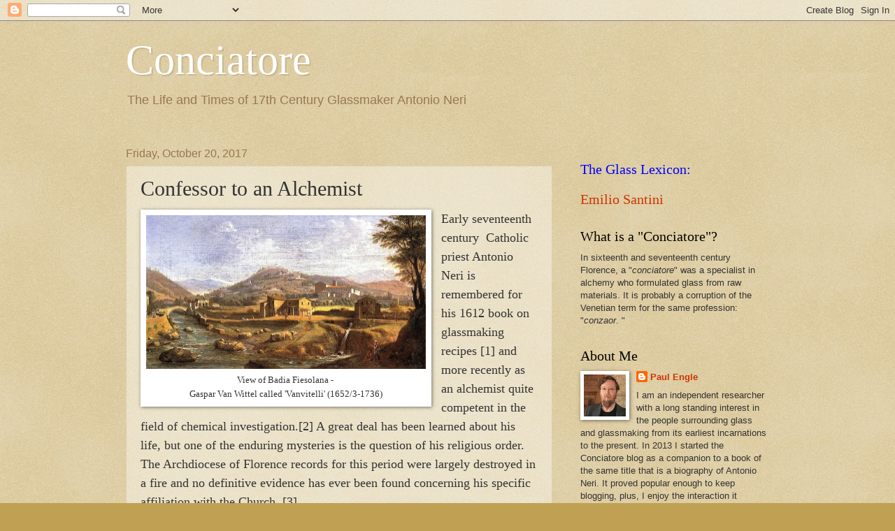

--- FILE ---
content_type: text/html; charset=UTF-8
request_url: https://www.conciatore.org/2017/10/confessor-to-alchemist.html
body_size: 19693
content:
<!DOCTYPE html>
<html class='v2' dir='ltr' lang='en'>
<head>
<link href='https://www.blogger.com/static/v1/widgets/335934321-css_bundle_v2.css' rel='stylesheet' type='text/css'/>
<meta content='width=1100' name='viewport'/>
<meta content='text/html; charset=UTF-8' http-equiv='Content-Type'/>
<meta content='blogger' name='generator'/>
<link href='https://www.conciatore.org/favicon.ico' rel='icon' type='image/x-icon'/>
<link href='https://www.conciatore.org/2017/10/confessor-to-alchemist.html' rel='canonical'/>
<link rel="alternate" type="application/atom+xml" title="Conciatore - Atom" href="https://www.conciatore.org/feeds/posts/default" />
<link rel="alternate" type="application/rss+xml" title="Conciatore - RSS" href="https://www.conciatore.org/feeds/posts/default?alt=rss" />
<link rel="service.post" type="application/atom+xml" title="Conciatore - Atom" href="https://www.blogger.com/feeds/3448259307836351996/posts/default" />

<link rel="alternate" type="application/atom+xml" title="Conciatore - Atom" href="https://www.conciatore.org/feeds/5645769131974301098/comments/default" />
<!--Can't find substitution for tag [blog.ieCssRetrofitLinks]-->
<link href='https://blogger.googleusercontent.com/img/b/R29vZ2xl/AVvXsEhGgUTB0U0g2yca6WnZFANwSBUzNfV4izv3iD_hYAAXhpJDXx9ilZIjTHS2nDBnOQpLJHzjJckOgxGGVGczzL2d_9bkDokxTCzUbl8Yh5Eofd_FJmVxt7511WOSgwPL-yAyoYrqG8SHntM/s400/badia.jpg' rel='image_src'/>
<meta content='https://www.conciatore.org/2017/10/confessor-to-alchemist.html' property='og:url'/>
<meta content='Confessor to an Alchemist' property='og:title'/>
<meta content='A blog about Antonio Neri and the history of glassmaking in the seventeenth century.' property='og:description'/>
<meta content='https://blogger.googleusercontent.com/img/b/R29vZ2xl/AVvXsEhGgUTB0U0g2yca6WnZFANwSBUzNfV4izv3iD_hYAAXhpJDXx9ilZIjTHS2nDBnOQpLJHzjJckOgxGGVGczzL2d_9bkDokxTCzUbl8Yh5Eofd_FJmVxt7511WOSgwPL-yAyoYrqG8SHntM/w1200-h630-p-k-no-nu/badia.jpg' property='og:image'/>
<title>Conciatore: Confessor to an Alchemist</title>
<style id='page-skin-1' type='text/css'><!--
/*
-----------------------------------------------
Blogger Template Style
Name:     Watermark
Designer: Josh Peterson
URL:      www.noaesthetic.com
----------------------------------------------- */
/* Variable definitions
====================
<Variable name="keycolor" description="Main Color" type="color" default="#c0a154"/>
<Group description="Page Text" selector="body">
<Variable name="body.font" description="Font" type="font"
default="normal normal 14px Arial, Tahoma, Helvetica, FreeSans, sans-serif"/>
<Variable name="body.text.color" description="Text Color" type="color" default="#333333"/>
</Group>
<Group description="Backgrounds" selector=".main-inner">
<Variable name="body.background.color" description="Outer Background" type="color" default="#c0a154"/>
<Variable name="footer.background.color" description="Footer Background" type="color" default="transparent"/>
</Group>
<Group description="Links" selector=".main-inner">
<Variable name="link.color" description="Link Color" type="color" default="#cc3300"/>
<Variable name="link.visited.color" description="Visited Color" type="color" default="#993322"/>
<Variable name="link.hover.color" description="Hover Color" type="color" default="#ff3300"/>
</Group>
<Group description="Blog Title" selector=".header h1">
<Variable name="header.font" description="Title Font" type="font"
default="normal normal 60px Georgia, Utopia, 'Palatino Linotype', Palatino, serif"/>
<Variable name="header.text.color" description="Title Color" type="color" default="#ffffff" />
</Group>
<Group description="Blog Description" selector=".header .description">
<Variable name="description.text.color" description="Description Color" type="color"
default="#997755" />
</Group>
<Group description="Tabs Text" selector=".tabs-inner .widget li a">
<Variable name="tabs.font" description="Font" type="font"
default="normal normal 20px Georgia, Utopia, 'Palatino Linotype', Palatino, serif"/>
<Variable name="tabs.text.color" description="Text Color" type="color" default="#cc3300"/>
<Variable name="tabs.selected.text.color" description="Selected Color" type="color" default="#000000"/>
</Group>
<Group description="Tabs Background" selector=".tabs-outer .PageList">
<Variable name="tabs.background.color" description="Background Color" type="color" default="transparent"/>
<Variable name="tabs.separator.color" description="Separator Color" type="color" default="#c0a154"/>
</Group>
<Group description="Date Header" selector="h2.date-header">
<Variable name="date.font" description="Font" type="font"
default="normal normal 16px Arial, Tahoma, Helvetica, FreeSans, sans-serif"/>
<Variable name="date.text.color" description="Text Color" type="color" default="#997755"/>
</Group>
<Group description="Post" selector="h3.post-title, .comments h4">
<Variable name="post.title.font" description="Title Font" type="font"
default="normal normal 30px Georgia, Utopia, 'Palatino Linotype', Palatino, serif"/>
<Variable name="post.background.color" description="Background Color" type="color" default="transparent"/>
<Variable name="post.border.color" description="Border Color" type="color" default="#ccbb99" />
</Group>
<Group description="Post Footer" selector=".post-footer">
<Variable name="post.footer.text.color" description="Text Color" type="color" default="#997755"/>
</Group>
<Group description="Gadgets" selector="h2">
<Variable name="widget.title.font" description="Title Font" type="font"
default="normal normal 20px Georgia, Utopia, 'Palatino Linotype', Palatino, serif"/>
<Variable name="widget.title.text.color" description="Title Color" type="color" default="#000000"/>
<Variable name="widget.alternate.text.color" description="Alternate Color" type="color" default="#777777"/>
</Group>
<Group description="Footer" selector=".footer-inner">
<Variable name="footer.text.color" description="Text Color" type="color" default="#333333"/>
<Variable name="footer.widget.title.text.color" description="Gadget Title Color" type="color" default="#000000"/>
</Group>
<Group description="Footer Links" selector=".footer-inner">
<Variable name="footer.link.color" description="Link Color" type="color" default="#cc3300"/>
<Variable name="footer.link.visited.color" description="Visited Color" type="color" default="#993322"/>
<Variable name="footer.link.hover.color" description="Hover Color" type="color" default="#ff3300"/>
</Group>
<Variable name="body.background" description="Body Background" type="background"
color="#c0a154" default="$(color) url(//www.blogblog.com/1kt/watermark/body_background_birds.png) repeat scroll top left"/>
<Variable name="body.background.overlay" description="Overlay Background" type="background" color="#c0a154"
default="transparent url(//www.blogblog.com/1kt/watermark/body_overlay_birds.png) no-repeat scroll top right"/>
<Variable name="body.background.overlay.height" description="Overlay Background Height" type="length" default="121px"/>
<Variable name="tabs.background.inner" description="Tabs Background Inner" type="url" default="none"/>
<Variable name="tabs.background.outer" description="Tabs Background Outer" type="url" default="none"/>
<Variable name="tabs.border.size" description="Tabs Border Size" type="length" default="0"/>
<Variable name="tabs.shadow.spread" description="Tabs Shadow Spread" type="length" default="0"/>
<Variable name="main.padding.top" description="Main Padding Top" type="length" default="30px"/>
<Variable name="main.cap.height" description="Main Cap Height" type="length" default="0"/>
<Variable name="main.cap.image" description="Main Cap Image" type="url" default="none"/>
<Variable name="main.cap.overlay" description="Main Cap Overlay" type="url" default="none"/>
<Variable name="main.background" description="Main Background" type="background"
default="transparent none no-repeat scroll top left"/>
<Variable name="post.background.url" description="Post Background URL" type="url"
default="url(//www.blogblog.com/1kt/watermark/post_background_birds.png)"/>
<Variable name="post.border.size" description="Post Border Size" type="length" default="1px"/>
<Variable name="post.border.style" description="Post Border Style" type="string" default="dotted"/>
<Variable name="post.shadow.spread" description="Post Shadow Spread" type="length" default="0"/>
<Variable name="footer.background" description="Footer Background" type="background"
color="#330000" default="$(color) url(//www.blogblog.com/1kt/watermark/body_background_navigator.png) repeat scroll top left"/>
<Variable name="mobile.background.overlay" description="Mobile Background Overlay" type="string"
default="transparent none repeat scroll top left"/>
<Variable name="startSide" description="Side where text starts in blog language" type="automatic" default="left"/>
<Variable name="endSide" description="Side where text ends in blog language" type="automatic" default="right"/>
*/
/* Use this with templates/1ktemplate-*.html */
/* Content
----------------------------------------------- */
body, .body-fauxcolumn-outer {
font: normal normal 14px Arial, Tahoma, Helvetica, FreeSans, sans-serif;
color: #333333;
background: #c0a154 url(https://blogger.googleusercontent.com/img/b/R29vZ2xl/AVvXsEj66uItjrN_MLJLg2XCof2VvZ15N3kq7zh7SOjCY3OgW7I9Np3Jh6485PwJu-TNQMlfbHV7TmDbQT0CXpIDxamCA_m-NAsMqwtR3Y4WZwofF7HYVJZ5VHaCovcFvreKdXMf4FFb-2cibJE/s0/Blogbkgrnd.jpg) repeat scroll top left;
}
html body .content-outer {
min-width: 0;
max-width: 100%;
width: 100%;
}
.content-outer {
font-size: 92%;
}
a:link {
text-decoration:none;
color: #cc3300;
}
a:visited {
text-decoration:none;
color: #993322;
}
a:hover {
text-decoration:underline;
color: #ff3300;
}
.body-fauxcolumns .cap-top {
margin-top: 30px;
background: transparent none no-repeat scroll center center;
height: 121px;
}
.content-inner {
padding: 0;
}
/* Header
----------------------------------------------- */
.header-inner .Header .titlewrapper,
.header-inner .Header .descriptionwrapper {
padding-left: 20px;
padding-right: 20px;
}
.Header h1 {
font: normal normal 60px Georgia, Utopia, 'Palatino Linotype', Palatino, serif;
color: #ffffff;
text-shadow: 2px 2px rgba(0, 0, 0, .1);
}
.Header h1 a {
color: #ffffff;
}
.Header .description {
font-size: 140%;
color: #997755;
}
/* Tabs
----------------------------------------------- */
.tabs-inner .section {
margin: 0 20px;
}
.tabs-inner .PageList, .tabs-inner .LinkList, .tabs-inner .Labels {
margin-left: -11px;
margin-right: -11px;
background-color: transparent;
border-top: 0 solid #ffffff;
border-bottom: 0 solid #ffffff;
-moz-box-shadow: 0 0 0 rgba(0, 0, 0, .3);
-webkit-box-shadow: 0 0 0 rgba(0, 0, 0, .3);
-goog-ms-box-shadow: 0 0 0 rgba(0, 0, 0, .3);
box-shadow: 0 0 0 rgba(0, 0, 0, .3);
}
.tabs-inner .PageList .widget-content,
.tabs-inner .LinkList .widget-content,
.tabs-inner .Labels .widget-content {
margin: -3px -11px;
background: transparent none  no-repeat scroll right;
}
.tabs-inner .widget ul {
padding: 2px 25px;
max-height: 34px;
background: transparent none no-repeat scroll left;
}
.tabs-inner .widget li {
border: none;
}
.tabs-inner .widget li a {
display: inline-block;
padding: .25em 1em;
font: normal normal 20px Georgia, Utopia, 'Palatino Linotype', Palatino, serif;
color: #cc3300;
border-right: 1px solid #c0a154;
}
.tabs-inner .widget li:first-child a {
border-left: 1px solid #c0a154;
}
.tabs-inner .widget li.selected a, .tabs-inner .widget li a:hover {
color: #000000;
}
/* Headings
----------------------------------------------- */
h2 {
font: normal normal 20px Georgia, Utopia, 'Palatino Linotype', Palatino, serif;
color: #000000;
margin: 0 0 .5em;
}
h2.date-header {
font: normal normal 16px Arial, Tahoma, Helvetica, FreeSans, sans-serif;
color: #997755;
}
/* Main
----------------------------------------------- */
.main-inner .column-center-inner,
.main-inner .column-left-inner,
.main-inner .column-right-inner {
padding: 0 5px;
}
.main-outer {
margin-top: 0;
background: transparent none no-repeat scroll top left;
}
.main-inner {
padding-top: 30px;
}
.main-cap-top {
position: relative;
}
.main-cap-top .cap-right {
position: absolute;
height: 0;
width: 100%;
bottom: 0;
background: transparent none repeat-x scroll bottom center;
}
.main-cap-top .cap-left {
position: absolute;
height: 245px;
width: 280px;
right: 0;
bottom: 0;
background: transparent none no-repeat scroll bottom left;
}
/* Posts
----------------------------------------------- */
.post-outer {
padding: 15px 20px;
margin: 0 0 25px;
background: transparent url(//www.blogblog.com/1kt/watermark/post_background_birds.png) repeat scroll top left;
_background-image: none;
border: dotted 1px #ccbb99;
-moz-box-shadow: 0 0 0 rgba(0, 0, 0, .1);
-webkit-box-shadow: 0 0 0 rgba(0, 0, 0, .1);
-goog-ms-box-shadow: 0 0 0 rgba(0, 0, 0, .1);
box-shadow: 0 0 0 rgba(0, 0, 0, .1);
}
h3.post-title {
font: normal normal 30px Georgia, Utopia, 'Palatino Linotype', Palatino, serif;
margin: 0;
}
.comments h4 {
font: normal normal 30px Georgia, Utopia, 'Palatino Linotype', Palatino, serif;
margin: 1em 0 0;
}
.post-body {
font-size: 105%;
line-height: 1.5;
position: relative;
}
.post-header {
margin: 0 0 1em;
color: #997755;
}
.post-footer {
margin: 10px 0 0;
padding: 10px 0 0;
color: #997755;
border-top: dashed 1px #777777;
}
#blog-pager {
font-size: 140%
}
#comments .comment-author {
padding-top: 1.5em;
border-top: dashed 1px #777777;
background-position: 0 1.5em;
}
#comments .comment-author:first-child {
padding-top: 0;
border-top: none;
}
.avatar-image-container {
margin: .2em 0 0;
}
/* Comments
----------------------------------------------- */
.comments .comments-content .icon.blog-author {
background-repeat: no-repeat;
background-image: url([data-uri]);
}
.comments .comments-content .loadmore a {
border-top: 1px solid #777777;
border-bottom: 1px solid #777777;
}
.comments .continue {
border-top: 2px solid #777777;
}
/* Widgets
----------------------------------------------- */
.widget ul, .widget #ArchiveList ul.flat {
padding: 0;
list-style: none;
}
.widget ul li, .widget #ArchiveList ul.flat li {
padding: .35em 0;
text-indent: 0;
border-top: dashed 1px #777777;
}
.widget ul li:first-child, .widget #ArchiveList ul.flat li:first-child {
border-top: none;
}
.widget .post-body ul {
list-style: disc;
}
.widget .post-body ul li {
border: none;
}
.widget .zippy {
color: #777777;
}
.post-body img, .post-body .tr-caption-container, .Profile img, .Image img,
.BlogList .item-thumbnail img {
padding: 5px;
background: #fff;
-moz-box-shadow: 1px 1px 5px rgba(0, 0, 0, .5);
-webkit-box-shadow: 1px 1px 5px rgba(0, 0, 0, .5);
-goog-ms-box-shadow: 1px 1px 5px rgba(0, 0, 0, .5);
box-shadow: 1px 1px 5px rgba(0, 0, 0, .5);
}
.post-body img, .post-body .tr-caption-container {
padding: 8px;
}
.post-body .tr-caption-container {
color: #333333;
}
.post-body .tr-caption-container img {
padding: 0;
background: transparent;
border: none;
-moz-box-shadow: 0 0 0 rgba(0, 0, 0, .1);
-webkit-box-shadow: 0 0 0 rgba(0, 0, 0, .1);
-goog-ms-box-shadow: 0 0 0 rgba(0, 0, 0, .1);
box-shadow: 0 0 0 rgba(0, 0, 0, .1);
}
/* Footer
----------------------------------------------- */
.footer-outer {
color:#ccbb99;
background: #330000 url(//www.blogblog.com/1kt/watermark/body_background_navigator.png) repeat scroll top left;
}
.footer-outer a {
color: #ff7755;
}
.footer-outer a:visited {
color: #dd5533;
}
.footer-outer a:hover {
color: #ff9977;
}
.footer-outer .widget h2 {
color: #eeddbb;
}
/* Mobile
----------------------------------------------- */
body.mobile  {
background-size: 100% auto;
}
.mobile .body-fauxcolumn-outer {
background: transparent none repeat scroll top left;
}
html .mobile .mobile-date-outer {
border-bottom: none;
background: transparent url(//www.blogblog.com/1kt/watermark/post_background_birds.png) repeat scroll top left;
_background-image: none;
margin-bottom: 10px;
}
.mobile .main-inner .date-outer {
padding: 0;
}
.mobile .main-inner .date-header {
margin: 10px;
}
.mobile .main-cap-top {
z-index: -1;
}
.mobile .content-outer {
font-size: 100%;
}
.mobile .post-outer {
padding: 10px;
}
.mobile .main-cap-top .cap-left {
background: transparent none no-repeat scroll bottom left;
}
.mobile .body-fauxcolumns .cap-top {
margin: 0;
}
.mobile-link-button {
background: transparent url(//www.blogblog.com/1kt/watermark/post_background_birds.png) repeat scroll top left;
}
.mobile-link-button a:link, .mobile-link-button a:visited {
color: #cc3300;
}
.mobile-index-date .date-header {
color: #997755;
}
.mobile-index-contents {
color: #333333;
}
.mobile .tabs-inner .section {
margin: 0;
}
.mobile .tabs-inner .PageList {
margin-left: 0;
margin-right: 0;
}
.mobile .tabs-inner .PageList .widget-content {
margin: 0;
color: #000000;
background: transparent url(//www.blogblog.com/1kt/watermark/post_background_birds.png) repeat scroll top left;
}
.mobile .tabs-inner .PageList .widget-content .pagelist-arrow {
border-left: 1px solid #c0a154;
}
.sidebar-right-1
--></style>
<style id='template-skin-1' type='text/css'><!--
body {
min-width: 960px;
}
.content-outer, .content-fauxcolumn-outer, .region-inner {
min-width: 960px;
max-width: 960px;
_width: 960px;
}
.main-inner .columns {
padding-left: 0px;
padding-right: 310px;
}
.main-inner .fauxcolumn-center-outer {
left: 0px;
right: 310px;
/* IE6 does not respect left and right together */
_width: expression(this.parentNode.offsetWidth -
parseInt("0px") -
parseInt("310px") + 'px');
}
.main-inner .fauxcolumn-left-outer {
width: 0px;
}
.main-inner .fauxcolumn-right-outer {
width: 310px;
}
.main-inner .column-left-outer {
width: 0px;
right: 100%;
margin-left: -0px;
}
.main-inner .column-right-outer {
width: 310px;
margin-right: -310px;
}
#layout {
min-width: 0;
}
#layout .content-outer {
min-width: 0;
width: 800px;
}
#layout .region-inner {
min-width: 0;
width: auto;
}
body#layout div.add_widget {
padding: 8px;
}
body#layout div.add_widget a {
margin-left: 32px;
}
--></style>
<style>
    body {background-image:url(\/\/3.bp.blogspot.com\/-tTurQVvCMYk\/UZw8biPyjsI\/AAAAAAAAACU\/4I7HYMEzElk\/s0\/Blogbkgrnd.jpg);}
    
@media (max-width: 200px) { body {background-image:url(\/\/3.bp.blogspot.com\/-tTurQVvCMYk\/UZw8biPyjsI\/AAAAAAAAACU\/4I7HYMEzElk\/w200\/Blogbkgrnd.jpg);}}
@media (max-width: 400px) and (min-width: 201px) { body {background-image:url(\/\/3.bp.blogspot.com\/-tTurQVvCMYk\/UZw8biPyjsI\/AAAAAAAAACU\/4I7HYMEzElk\/w400\/Blogbkgrnd.jpg);}}
@media (max-width: 800px) and (min-width: 401px) { body {background-image:url(\/\/3.bp.blogspot.com\/-tTurQVvCMYk\/UZw8biPyjsI\/AAAAAAAAACU\/4I7HYMEzElk\/w800\/Blogbkgrnd.jpg);}}
@media (max-width: 1200px) and (min-width: 801px) { body {background-image:url(\/\/3.bp.blogspot.com\/-tTurQVvCMYk\/UZw8biPyjsI\/AAAAAAAAACU\/4I7HYMEzElk\/w1200\/Blogbkgrnd.jpg);}}
/* Last tag covers anything over one higher than the previous max-size cap. */
@media (min-width: 1201px) { body {background-image:url(\/\/3.bp.blogspot.com\/-tTurQVvCMYk\/UZw8biPyjsI\/AAAAAAAAACU\/4I7HYMEzElk\/w1600\/Blogbkgrnd.jpg);}}
  </style>
<link href='https://www.blogger.com/dyn-css/authorization.css?targetBlogID=3448259307836351996&amp;zx=da3337bc-c903-4347-9584-98982972ed27' media='none' onload='if(media!=&#39;all&#39;)media=&#39;all&#39;' rel='stylesheet'/><noscript><link href='https://www.blogger.com/dyn-css/authorization.css?targetBlogID=3448259307836351996&amp;zx=da3337bc-c903-4347-9584-98982972ed27' rel='stylesheet'/></noscript>
<meta name='google-adsense-platform-account' content='ca-host-pub-1556223355139109'/>
<meta name='google-adsense-platform-domain' content='blogspot.com'/>

</head>
<body class='loading'>
<div class='navbar section' id='navbar' name='Navbar'><div class='widget Navbar' data-version='1' id='Navbar1'><script type="text/javascript">
    function setAttributeOnload(object, attribute, val) {
      if(window.addEventListener) {
        window.addEventListener('load',
          function(){ object[attribute] = val; }, false);
      } else {
        window.attachEvent('onload', function(){ object[attribute] = val; });
      }
    }
  </script>
<div id="navbar-iframe-container"></div>
<script type="text/javascript" src="https://apis.google.com/js/platform.js"></script>
<script type="text/javascript">
      gapi.load("gapi.iframes:gapi.iframes.style.bubble", function() {
        if (gapi.iframes && gapi.iframes.getContext) {
          gapi.iframes.getContext().openChild({
              url: 'https://www.blogger.com/navbar/3448259307836351996?po\x3d5645769131974301098\x26origin\x3dhttps://www.conciatore.org',
              where: document.getElementById("navbar-iframe-container"),
              id: "navbar-iframe"
          });
        }
      });
    </script><script type="text/javascript">
(function() {
var script = document.createElement('script');
script.type = 'text/javascript';
script.src = '//pagead2.googlesyndication.com/pagead/js/google_top_exp.js';
var head = document.getElementsByTagName('head')[0];
if (head) {
head.appendChild(script);
}})();
</script>
</div></div>
<div class='body-fauxcolumns'>
<div class='fauxcolumn-outer body-fauxcolumn-outer'>
<div class='cap-top'>
<div class='cap-left'></div>
<div class='cap-right'></div>
</div>
<div class='fauxborder-left'>
<div class='fauxborder-right'></div>
<div class='fauxcolumn-inner'>
</div>
</div>
<div class='cap-bottom'>
<div class='cap-left'></div>
<div class='cap-right'></div>
</div>
</div>
</div>
<div class='content'>
<div class='content-fauxcolumns'>
<div class='fauxcolumn-outer content-fauxcolumn-outer'>
<div class='cap-top'>
<div class='cap-left'></div>
<div class='cap-right'></div>
</div>
<div class='fauxborder-left'>
<div class='fauxborder-right'></div>
<div class='fauxcolumn-inner'>
</div>
</div>
<div class='cap-bottom'>
<div class='cap-left'></div>
<div class='cap-right'></div>
</div>
</div>
</div>
<div class='content-outer'>
<div class='content-cap-top cap-top'>
<div class='cap-left'></div>
<div class='cap-right'></div>
</div>
<div class='fauxborder-left content-fauxborder-left'>
<div class='fauxborder-right content-fauxborder-right'></div>
<div class='content-inner'>
<header>
<div class='header-outer'>
<div class='header-cap-top cap-top'>
<div class='cap-left'></div>
<div class='cap-right'></div>
</div>
<div class='fauxborder-left header-fauxborder-left'>
<div class='fauxborder-right header-fauxborder-right'></div>
<div class='region-inner header-inner'>
<div class='header section' id='header' name='Header'><div class='widget Header' data-version='1' id='Header1'>
<div id='header-inner'>
<div class='titlewrapper'>
<h1 class='title'>
<a href='https://www.conciatore.org/'>
Conciatore
</a>
</h1>
</div>
<div class='descriptionwrapper'>
<p class='description'><span>The Life and Times of 17th Century Glassmaker Antonio Neri</span></p>
</div>
</div>
</div></div>
</div>
</div>
<div class='header-cap-bottom cap-bottom'>
<div class='cap-left'></div>
<div class='cap-right'></div>
</div>
</div>
</header>
<div class='tabs-outer'>
<div class='tabs-cap-top cap-top'>
<div class='cap-left'></div>
<div class='cap-right'></div>
</div>
<div class='fauxborder-left tabs-fauxborder-left'>
<div class='fauxborder-right tabs-fauxborder-right'></div>
<div class='region-inner tabs-inner'>
<div class='tabs no-items section' id='crosscol' name='Cross-Column'></div>
<div class='tabs no-items section' id='crosscol-overflow' name='Cross-Column 2'></div>
</div>
</div>
<div class='tabs-cap-bottom cap-bottom'>
<div class='cap-left'></div>
<div class='cap-right'></div>
</div>
</div>
<div class='main-outer'>
<div class='main-cap-top cap-top'>
<div class='cap-left'></div>
<div class='cap-right'></div>
</div>
<div class='fauxborder-left main-fauxborder-left'>
<div class='fauxborder-right main-fauxborder-right'></div>
<div class='region-inner main-inner'>
<div class='columns fauxcolumns'>
<div class='fauxcolumn-outer fauxcolumn-center-outer'>
<div class='cap-top'>
<div class='cap-left'></div>
<div class='cap-right'></div>
</div>
<div class='fauxborder-left'>
<div class='fauxborder-right'></div>
<div class='fauxcolumn-inner'>
</div>
</div>
<div class='cap-bottom'>
<div class='cap-left'></div>
<div class='cap-right'></div>
</div>
</div>
<div class='fauxcolumn-outer fauxcolumn-left-outer'>
<div class='cap-top'>
<div class='cap-left'></div>
<div class='cap-right'></div>
</div>
<div class='fauxborder-left'>
<div class='fauxborder-right'></div>
<div class='fauxcolumn-inner'>
</div>
</div>
<div class='cap-bottom'>
<div class='cap-left'></div>
<div class='cap-right'></div>
</div>
</div>
<div class='fauxcolumn-outer fauxcolumn-right-outer'>
<div class='cap-top'>
<div class='cap-left'></div>
<div class='cap-right'></div>
</div>
<div class='fauxborder-left'>
<div class='fauxborder-right'></div>
<div class='fauxcolumn-inner'>
</div>
</div>
<div class='cap-bottom'>
<div class='cap-left'></div>
<div class='cap-right'></div>
</div>
</div>
<!-- corrects IE6 width calculation -->
<div class='columns-inner'>
<div class='column-center-outer'>
<div class='column-center-inner'>
<div class='main section' id='main' name='Main'><div class='widget Blog' data-version='1' id='Blog1'>
<div class='blog-posts hfeed'>

          <div class="date-outer">
        
<h2 class='date-header'><span>Friday, October 20, 2017</span></h2>

          <div class="date-posts">
        
<div class='post-outer'>
<div class='post hentry' itemprop='blogPost' itemscope='itemscope' itemtype='http://schema.org/BlogPosting'>
<meta content='https://blogger.googleusercontent.com/img/b/R29vZ2xl/AVvXsEhGgUTB0U0g2yca6WnZFANwSBUzNfV4izv3iD_hYAAXhpJDXx9ilZIjTHS2nDBnOQpLJHzjJckOgxGGVGczzL2d_9bkDokxTCzUbl8Yh5Eofd_FJmVxt7511WOSgwPL-yAyoYrqG8SHntM/s400/badia.jpg' itemprop='image_url'/>
<meta content='3448259307836351996' itemprop='blogId'/>
<meta content='5645769131974301098' itemprop='postId'/>
<a name='5645769131974301098'></a>
<h3 class='post-title entry-title' itemprop='name'>
Confessor to an Alchemist
</h3>
<div class='post-header'>
<div class='post-header-line-1'></div>
</div>
<div class='post-body entry-content' id='post-body-5645769131974301098' itemprop='description articleBody'>
<div dir="ltr" style="text-align: left;" trbidi="on">
<table cellpadding="0" cellspacing="0" class="tr-caption-container" style="float: left; margin-right: 1em; text-align: left;"><tbody>
<tr><td style="text-align: center;"><a href="https://blogger.googleusercontent.com/img/b/R29vZ2xl/AVvXsEhGgUTB0U0g2yca6WnZFANwSBUzNfV4izv3iD_hYAAXhpJDXx9ilZIjTHS2nDBnOQpLJHzjJckOgxGGVGczzL2d_9bkDokxTCzUbl8Yh5Eofd_FJmVxt7511WOSgwPL-yAyoYrqG8SHntM/s1600/badia.jpg" imageanchor="1" style="clear: left; margin-bottom: 1em; margin-left: auto; margin-right: auto;"><img border="0" data-original-height="221" data-original-width="400" height="220" src="https://blogger.googleusercontent.com/img/b/R29vZ2xl/AVvXsEhGgUTB0U0g2yca6WnZFANwSBUzNfV4izv3iD_hYAAXhpJDXx9ilZIjTHS2nDBnOQpLJHzjJckOgxGGVGczzL2d_9bkDokxTCzUbl8Yh5Eofd_FJmVxt7511WOSgwPL-yAyoYrqG8SHntM/s400/badia.jpg" width="400" /></a></td></tr>
<tr><td class="tr-caption" style="text-align: center;"><div style="font-size: 12.8px;">
<span style="font-family: &quot;times&quot; , &quot;times new roman&quot; , serif;">View of Badia Fiesolana -&nbsp;</span><br />
<span style="font-family: &quot;times&quot; , &quot;times new roman&quot; , serif;">Gaspar Van Wittel called 'Vanvitelli' (1652/3-1736)</span></div>
</td></tr>
</tbody></table>
<span style="font-family: &quot;times&quot; , &quot;times new roman&quot; , serif; font-size: large;">Early seventeenth century &nbsp;Catholic priest Antonio Neri is remembered for his 1612 book on glassmaking recipes [1] and more recently as an alchemist quite competent in the field of chemical investigation.[2] A great deal has been learned about his life, but one of the enduring mysteries is the question of his religious order. The Archdiocese of Florence records for this period were largely destroyed in a fire and no definitive evidence has ever been found concerning his specific affiliation with the Church. [3]</span><br />
<span style="font-family: &quot;times&quot; , &quot;times new roman&quot; , serif; font-size: large;"><br /></span><span style="font-family: &quot;times&quot; , &quot;times new roman&quot; , serif; font-size: large;">There were dozens of practicing orders in and around Florence at the time and none of them present an obvious fit for a group that would be engaged in the education of a young alchemist. Contemporary records yield a handful of clues, each with its own set of merits and problems. Here we will take a closer look at just one of those possibilities.&nbsp;</span><br />
<span style="font-family: &quot;times&quot; , &quot;times new roman&quot; , serif; font-size: large;"><br /></span><span style="font-family: &quot;times&quot; , &quot;times new roman&quot; , serif; font-size: large;">In 1614, at the age of thirty-eight, Neri apparently died rather suddenly, of a cause that is not known today. Folklore tells that he had previously promised to reveal the recipe of the philosopher's stone to his sponsor, Prince Don Antonio de' Medici. The 'stone' was conceived to be a substance with miraculous powers including the ability to transmute base metals into gold and to cure disease. The story tells that Don Antonio was delayed in coming to Neri's side and the secret died with the priest.</span><br />
<span style="font-family: &quot;times&quot; , &quot;times new roman&quot; , serif; font-size: large;"><br /></span><span style="font-family: &quot;times&quot; , &quot;times new roman&quot; , serif; font-size: large;">On the Prince's orders, interviews were conducted by fellow alchemist and disciple Agnolo della Casa.[4] In his notes, Della Casa remarks that a "relative of F. Benedetto Vanda, Carmelite of S[anta] M[aria] Maggiore, confessor of P[riest] Antonio Neri" was suspected by Don Antonio of stealing the secret of the philosopher's stone from Neri on his deathbed. [5] Setting aside for the moment the issue of a dying man's whispered secrets, this passage provides us with the name of Antonio's regular confessor, Benedetto Vanda. It establishes that Vanda was a Carmelite and it seems that Neri was attending Santa Maria Maggiore, [6] the Carmelite run church just west of the baptistery in Florence. [7]</span><br />
<span style="font-family: &quot;times&quot; , &quot;times new roman&quot; , serif; font-size: large;"><br /></span><span style="font-family: &quot;times&quot; , &quot;times new roman&quot; , serif; font-size: large;">Another earlier document names Vanda as Parocchiano (parish priest) of the abbey called Badia Fiesolana at San Domenico outside the city of Fiesole, located in the Tuscan hills just to the north of Florence. [8] Beyond these two references, Vanda seems to disappear into the mists of time. [9] While Priest Neri was free to pick anyone qualified to hear his confessions, a likely choice would have been a leader in his own congregation. Vanda's monastery lies three kilometers, less than two miles as the crow flies, across the hills from the villa in Serpiolle once owned by the Neri family and a similar distance to his childhood residence in Florence on Borgo Pinti. The route was an easy walk, even if uphill. [10]</span><br />
<span style="font-family: &quot;times&quot; , &quot;times new roman&quot; , serif; font-size: large;">Here the evidence takes a twist. While Vanda was the parish priest at Badia Fiesolana around the time of Neri's ordination, the monastery itself was run not by Carmelites, but by Canons Regular of the Lateran, [11] an Augustinian sect. The two orders are unrelated and report through different hierarchies. Why a Carmelite should be leading an Augustinian [12] institution is not clear. [13] However, the abbey was heavily patronized by the Medici family. They paid for extensive construction, renovation and expansion projects dating back to the fifteenth century. When the bishop of Fiesole moved to a new cathedral in 1439, the abbey was given to the Canons. If Neri did serve his initial training for the priesthood here, his novitiate, perhaps his career was already under Medici direction. In earlier times Cosimo the Elder and Giuliano de' Medici had private contemplation cells at the abbey. The Medici funded library there had been a long-time meeting place for humanist intellectuals, as was the Medici Villa half a kilometer away. Marsilio Ficino and others met there regularly. [14] Giovanni Pico della Mirandola, a student of Ficino and a friend to Savonarola, was sheltered by Lorenzo de' Medici in a nearby house. Pope Innocent VIII would have rather seen him tried for heresy, but the pope allowed the Medici to harbor him under special considerations.</span><br />
<span style="font-family: &quot;times&quot; , &quot;times new roman&quot; , serif; font-size: large;">The way of life of the Canons Lateran is a good fit for Neri. Their houses were self-governing. They followed the rule of Augustine of Hippo independent of the main Augustinian order. The Priests did not serve congregations. They acted independent of each other; they went into the world and did physical work with the laity. There is no ready evidence implicating the canons at San Domenico in the practice of alchemy, which makes them a less attractive possibility for Neri. However, their specific mandate was to relieve the suffering of the sick and the poor. This mission would have been satisfied with ease by producing medicinal remedies at Don Antonio&#8217;s Casino.&nbsp;</span><br />
<span style="font-family: &quot;times&quot; , &quot;times new roman&quot; , serif;"><br /></span><span style="font-family: &quot;times&quot; , &quot;times new roman&quot; , serif;"><br /></span><span style="font-family: &quot;times&quot; , &quot;times new roman&quot; , serif;">[1]&nbsp;<i>L'Arte Vetraria</i>, Neri 1612.</span><br />
<span style="font-family: &quot;times&quot; , &quot;times new roman&quot; , serif;">[2] Rodwell 1870.</span><br />
<span style="font-family: &quot;times&quot; , &quot;times new roman&quot; , serif;">[3] Florentine Archdiocese records prior to 1650 were destroyed in a fire. See Zecchin 1987&#8211;89, vol. 1, p. 169, note 12.</span><br />
<span style="font-family: &quot;times&quot; , &quot;times new roman&quot; , serif;">[4] Casa 1614. Cf. Galluzzi 1982, pp. 53, 54.</span><br />
<span style="font-family: &quot;times&quot; , &quot;times new roman&quot; , serif;">[5] See Grazzini 1983, pp. 217, 218.&nbsp;</span><br />
<span style="font-family: &quot;times&quot; , &quot;times new roman&quot; , serif;">[6] Not to be confused with San Pier Maggiore, Neri's childhood parish church.</span><br />
<span style="font-family: &quot;times&quot; , &quot;times new roman&quot; , serif;">[7] See Galluzzi 1982, p. 53; Casa 1614; cf. Grazzini 1983, pp. 217, 218.</span><br />
<span style="font-family: &quot;times&quot; , &quot;times new roman&quot; , serif;">[8] AOI 1587&#8211;1591, cf. Butters 1996, pp. 415, 416.&nbsp;</span><br />
<span style="font-family: &quot;times&quot; , &quot;times new roman&quot; , serif;">[9] I have not been able to find any other reference to Benedetto Vanda, which may not be his birth name, but one chosen when he joined the Carmelites.</span><br />
<span style="font-family: &quot;times&quot; , &quot;times new roman&quot; , serif;">[10] The Badia Fiesolana [Abbey of Fiesole] is located in San Domenico, about halfway between Florence and nearby Fiesole.</span><br />
<span style="font-family: &quot;times&quot; , &quot;times new roman&quot; , serif;">[11] The Canons Regular of the Lateran (C. R. L.), their full title is Canons Regular of St. Augustine of the Congregation of the Most Holy Savior at the Lateran. They occupied the monastery from 1440 until 1778.</span><br />
<span style="font-family: &quot;times&quot; , &quot;times new roman&quot; , serif;">[12] Although ancient in origin, the Canons Regular of the Lateran adopted the rule of St. Augustine of Hippo.</span><br />
<span style="font-family: &quot;times&quot; , &quot;times new roman&quot; , serif;">[13] The two groups did share use of the liturgical 'Carmelite Rite' practiced at mass.&nbsp;</span><br />
<span style="font-family: &quot;times&quot; , &quot;times new roman&quot; , serif;">[14] Canons lateran Matteo Bosso, see Mutini 1971; Timoteo Maffei see Moroni 1879. The canons hosted humanists Pico della Mirandola, Angelo Poliziano, Roberto Salviati, Demetrio Calcondila, Marsilio Ficino and Lorenzo de&#8217; Medici.</span><br />
<span style="font-family: &quot;times&quot; , &quot;times new roman&quot; , serif;">*This post first appeared here 12 Nov 2014.</span></div>
<div style='clear: both;'></div>
</div>
<div class='post-footer'>
<div class='post-footer-line post-footer-line-1'><span class='post-author vcard'>
Posted by
<span class='fn' itemprop='author' itemscope='itemscope' itemtype='http://schema.org/Person'>
<meta content='https://www.blogger.com/profile/12112332768470669999' itemprop='url'/>
<a class='g-profile' href='https://www.blogger.com/profile/12112332768470669999' rel='author' title='author profile'>
<span itemprop='name'>Paul Engle</span>
</a>
</span>
</span>
<span class='post-timestamp'>
at
<meta content='https://www.conciatore.org/2017/10/confessor-to-alchemist.html' itemprop='url'/>
<a class='timestamp-link' href='https://www.conciatore.org/2017/10/confessor-to-alchemist.html' rel='bookmark' title='permanent link'><abbr class='published' itemprop='datePublished' title='2017-10-20T00:00:00-04:00'>12:00&#8239;AM</abbr></a>
</span>
<span class='post-comment-link'>
</span>
<span class='post-icons'>
<span class='item-control blog-admin pid-868928181'>
<a href='https://www.blogger.com/post-edit.g?blogID=3448259307836351996&postID=5645769131974301098&from=pencil' title='Edit Post'>
<img alt='' class='icon-action' height='18' src='https://resources.blogblog.com/img/icon18_edit_allbkg.gif' width='18'/>
</a>
</span>
</span>
<div class='post-share-buttons goog-inline-block'>
<a class='goog-inline-block share-button sb-email' href='https://www.blogger.com/share-post.g?blogID=3448259307836351996&postID=5645769131974301098&target=email' target='_blank' title='Email This'><span class='share-button-link-text'>Email This</span></a><a class='goog-inline-block share-button sb-blog' href='https://www.blogger.com/share-post.g?blogID=3448259307836351996&postID=5645769131974301098&target=blog' onclick='window.open(this.href, "_blank", "height=270,width=475"); return false;' target='_blank' title='BlogThis!'><span class='share-button-link-text'>BlogThis!</span></a><a class='goog-inline-block share-button sb-twitter' href='https://www.blogger.com/share-post.g?blogID=3448259307836351996&postID=5645769131974301098&target=twitter' target='_blank' title='Share to X'><span class='share-button-link-text'>Share to X</span></a><a class='goog-inline-block share-button sb-facebook' href='https://www.blogger.com/share-post.g?blogID=3448259307836351996&postID=5645769131974301098&target=facebook' onclick='window.open(this.href, "_blank", "height=430,width=640"); return false;' target='_blank' title='Share to Facebook'><span class='share-button-link-text'>Share to Facebook</span></a><a class='goog-inline-block share-button sb-pinterest' href='https://www.blogger.com/share-post.g?blogID=3448259307836351996&postID=5645769131974301098&target=pinterest' target='_blank' title='Share to Pinterest'><span class='share-button-link-text'>Share to Pinterest</span></a>
</div>
</div>
<div class='post-footer-line post-footer-line-2'><span class='post-labels'>
Labels:
<a href='https://www.conciatore.org/search/label/%23histSTM' rel='tag'>#histSTM</a>,
<a href='https://www.conciatore.org/search/label/Agnolo%20della%20Casa' rel='tag'>Agnolo della Casa</a>,
<a href='https://www.conciatore.org/search/label/Augustinian' rel='tag'>Augustinian</a>,
<a href='https://www.conciatore.org/search/label/Badia%20Fiesolana' rel='tag'>Badia Fiesolana</a>,
<a href='https://www.conciatore.org/search/label/Benedetto%20Vanda' rel='tag'>Benedetto Vanda</a>,
<a href='https://www.conciatore.org/search/label/Canons%20Regular' rel='tag'>Canons Regular</a>,
<a href='https://www.conciatore.org/search/label/Carmelites' rel='tag'>Carmelites</a>,
<a href='https://www.conciatore.org/search/label/Don%20Antonio%20de%27%20Medici' rel='tag'>Don Antonio de&#39; Medici</a>,
<a href='https://www.conciatore.org/search/label/Marsilio%20Ficino' rel='tag'>Marsilio Ficino</a>,
<a href='https://www.conciatore.org/search/label/Mirandona' rel='tag'>Mirandona</a>,
<a href='https://www.conciatore.org/search/label/philosopher%27s%20stone' rel='tag'>philosopher&#39;s stone</a>,
<a href='https://www.conciatore.org/search/label/Santa%20Maria%20Maggiore' rel='tag'>Santa Maria Maggiore</a>,
<a href='https://www.conciatore.org/search/label/Serpiolle' rel='tag'>Serpiolle</a>
</span>
</div>
<div class='post-footer-line post-footer-line-3'><span class='post-location'>
</span>
</div>
</div>
</div>
<div class='comments' id='comments'>
<a name='comments'></a>
<h4>No comments:</h4>
<div id='Blog1_comments-block-wrapper'>
<dl class='avatar-comment-indent' id='comments-block'>
</dl>
</div>
<p class='comment-footer'>
<div class='comment-form'>
<a name='comment-form'></a>
<h4 id='comment-post-message'>Post a Comment</h4>
<p>
</p>
<a href='https://www.blogger.com/comment/frame/3448259307836351996?po=5645769131974301098&hl=en&saa=85391&origin=https://www.conciatore.org' id='comment-editor-src'></a>
<iframe allowtransparency='true' class='blogger-iframe-colorize blogger-comment-from-post' frameborder='0' height='410px' id='comment-editor' name='comment-editor' src='' width='100%'></iframe>
<script src='https://www.blogger.com/static/v1/jsbin/2830521187-comment_from_post_iframe.js' type='text/javascript'></script>
<script type='text/javascript'>
      BLOG_CMT_createIframe('https://www.blogger.com/rpc_relay.html');
    </script>
</div>
</p>
</div>
</div>

        </div></div>
      
</div>
<div class='blog-pager' id='blog-pager'>
<span id='blog-pager-newer-link'>
<a class='blog-pager-newer-link' href='https://www.conciatore.org/2017/10/neris-other-ruby-glass.html' id='Blog1_blog-pager-newer-link' title='Newer Post'>Newer Post</a>
</span>
<span id='blog-pager-older-link'>
<a class='blog-pager-older-link' href='https://www.conciatore.org/2017/10/lake-of-flowers.html' id='Blog1_blog-pager-older-link' title='Older Post'>Older Post</a>
</span>
<a class='home-link' href='https://www.conciatore.org/'>Home</a>
</div>
<div class='clear'></div>
<div class='post-feeds'>
<div class='feed-links'>
Subscribe to:
<a class='feed-link' href='https://www.conciatore.org/feeds/5645769131974301098/comments/default' target='_blank' type='application/atom+xml'>Post Comments (Atom)</a>
</div>
</div>
</div></div>
</div>
</div>
<div class='column-left-outer'>
<div class='column-left-inner'>
<aside>
</aside>
</div>
</div>
<div class='column-right-outer'>
<div class='column-right-inner'>
<aside>
<div class='sidebar section' id='sidebar-right-1'><div class='widget Text' data-version='1' id='Text4'>
<div class='widget-content'>
<h2><p style="color: blue;">The Glass Lexicon:</p><p style="color: blue;"><a href="https://www.conciatore.org/p/glass-lexicon.html" style="font-size: 20px; font-weight: normal; line-height: 8px;">Emilio Santini</a></p></h2>
</div>
<div class='clear'></div>
</div><div class='widget Text' data-version='1' id='Text2'>
<h2 class='title'>What is a "Conciatore"?</h2>
<div class='widget-content'>
<span style="font-style: normal;">In sixteenth and seventeenth century Florence, a "</span><i>conciatore</i>" was a specialist in alchemy who formulated glass from raw materials.  It is probably a corruption of the Venetian term for the same profession: "<i>conzaor</i>. "
</div>
<div class='clear'></div>
</div><div class='widget Profile' data-version='1' id='Profile1'>
<h2>About Me</h2>
<div class='widget-content'>
<a href='https://www.blogger.com/profile/12112332768470669999'><img alt='My photo' class='profile-img' height='60' src='//blogger.googleusercontent.com/img/b/R29vZ2xl/AVvXsEiedqsvvmAQczP4RoZbG9wNjhheTDkkDS0-hy8yljFPYWsu-Ojo60LMezkhSZUsmgA8ABcdqIO7I7O4Orggp_jV6Xngp-cnR0ScxjiDjr-idUdLJsGx6IGvThVz3OTtlaw/s60/selfphoto.jpg' width='60'/></a>
<dl class='profile-datablock'>
<dt class='profile-data'>
<a class='profile-name-link g-profile' href='https://www.blogger.com/profile/12112332768470669999' rel='author' style='background-image: url(//www.blogger.com/img/logo-16.png);'>
Paul Engle
</a>
</dt>
<dd class='profile-textblock'>I am an independent researcher with a long standing interest in the people surrounding glass and glassmaking from its earliest incarnations to the present.


In 2013 I started the Conciatore blog as a companion to a book of the same title that is a biography of Antonio Neri. It proved popular enough to keep blogging, plus, I enjoy the interaction it provides with my readers. As my interest in glass history has broadened, I occasionally post new material based on my more current research. </dd>
</dl>
<a class='profile-link' href='https://www.blogger.com/profile/12112332768470669999' rel='author'>View my complete profile</a>
<div class='clear'></div>
</div>
</div><div class='widget Translate' data-version='1' id='Translate1'>
<h2 class='title'>Translate</h2>
<div id='google_translate_element'></div>
<script>
    function googleTranslateElementInit() {
      new google.translate.TranslateElement({
        pageLanguage: 'en',
        autoDisplay: 'true',
        layout: google.translate.TranslateElement.InlineLayout.SIMPLE
      }, 'google_translate_element');
    }
  </script>
<script src='//translate.google.com/translate_a/element.js?cb=googleTranslateElementInit'></script>
<div class='clear'></div>
</div><div class='widget Text' data-version='1' id='Text3'>
<div class='widget-content'>
** <a href="http://www.conciatore.org/p/look-inside.html" style="font-size: 1.5em;">Preview Book</a> **
</div>
<div class='clear'></div>
</div><div class='widget HTML' data-version='1' id='HTML3'>
<div class='widget-content'>
<img alt="Gif" nbsp="" src="https://drive.google.com/uc?export=download&amp;id=0B0wlsjI0sBcKR1BXU0NEaEFwU0k" />
</div>
<div class='clear'></div>
</div><div class='widget HTML' data-version='1' id='HTML1'>
<div class='widget-content'>
<style type="text/css" media="screen">
.gr_container {
  font-family:"Helvetica Neue", Helvetica, Arial, sans-serif;
  width: 250px;
}
.gr_book_container {
  border-bottom: 1px solid #d7d7d7; padding: 5px 0px;
}
.gr_book_image {
  float: left; padding-right: 20px;
}
.gr_book_title {}
.gr_review_stats {}
</style>
<a href="https://www.goodreads.com/author/show/13602214.Paul_Engle?utm_medium=api&utm_source=author_widget" style="font-size: 1.3em; color: #382110; text-decoration: none;">Paul  Engle's books on Goodreads</a>
  <div id="gr_author_widget_1426681969">
    <!-- Include static html in case javascript is not supported. This will be overridden if things are working. -->
    <div class="gr_container">
	
		<div class="gr_book_container">
			<a href="https://www.goodreads.com/book/show/25101738-conciatore-the-life-and-times-of-17th-century-glassmaker-antonio-neri?utm_medium=api&utm_source=author_widget" class="gr_book_image" title="Conciatore, The Life and Times of 17th Century Glassmaker Antonio Neri"><img alt="Conciatore, The Life and Times of 17th Century Glassmaker Antonio Neri" border="0" src="https://d.gr-assets.com/books/1426109313s/25101738.jpg" /></a>
			<a href="https://www.goodreads.com/book/show/25101738-conciatore-the-life-and-times-of-17th-century-glassmaker-antonio-neri?utm_medium=api&utm_source=author_widget" class="gr_book_title">Conciatore, The Life and Times of 17th Century Glassmaker Antonio Neri</a>
			<br/>
			<div class="gr_review_stats">
								ratings: 2 (avg rating 5.00)
			</div>
			<br style="clear: both"/>
		</div>

		<div class="gr_book_container">
			<a href="https://www.goodreads.com/book/show/839672.L_Arte_Vetraria_The_Art_of_Glass_by_Antonio_Neri_Vol_I_Translated_Annotated_by_Paul_Engle?utm_medium=api&utm_source=author_widget" class="gr_book_image" title="L'Arte Vetraria The Art of Glass by Antonio Neri, Vol. I Translated & Annotated by Paul Engle"><img alt="L'Arte Vetraria The Art of Glass by Antonio Neri, Vol. I Translated & Annotated by Paul Engle" border="0" src="https://d.gr-assets.com/books/1178813896s/839672.jpg" /></a>
			<a href="https://www.goodreads.com/book/show/839672.L_Arte_Vetraria_The_Art_of_Glass_by_Antonio_Neri_Vol_I_Translated_Annotated_by_Paul_Engle?utm_medium=api&utm_source=author_widget" class="gr_book_title">L'Arte Vetraria The Art of Glass by Antonio Neri, Vol. I Translated & Annotated by Paul Engle</a>
			<br/>
			<div class="gr_review_stats">
								ratings: 2 (avg rating 5.00)
			</div>
			<br style="clear: both"/>
		</div>

		<div class="gr_book_container">
			<a href="https://www.goodreads.com/book/show/25115551-l-arte-vetraria-the-art-of-glass-by-antonio-neri?utm_medium=api&utm_source=author_widget" class="gr_book_image" title="L'Arte Vetraria The Art of Glass by Antonio Neri (Vol. III)"><img alt="L'Arte Vetraria The Art of Glass by Antonio Neri" border="0" src="https://d.gr-assets.com/books/1426017073s/25115551.jpg" /></a>
			<a href="https://www.goodreads.com/book/show/25115551-l-arte-vetraria-the-art-of-glass-by-antonio-neri?utm_medium=api&utm_source=author_widget" class="gr_book_title">L'Arte Vetraria The Art of Glass by Antonio Neri (Vol. III)</a>
			<br/>
			<div class="gr_review_stats">
								ratings: 1 (avg rating 5.00)
			</div>
			<br style="clear: both"/>
		</div>

		<div class="gr_book_container">
			<a href="https://www.goodreads.com/book/show/839671.L_arte_Vetraria_The_Art_Of_Glass_By_Antonio_Neri_Vol_II_Translated_Annotated_By_Paul_Engle?utm_medium=api&utm_source=author_widget" class="gr_book_image" title="L'arte Vetraria The Art Of Glass By Antonio Neri, Vol. II Translated & Annotated By Paul Engle"><img alt="L'arte Vetraria The Art Of Glass By Antonio Neri, Vol. II Translated & Annotated By Paul Engle" border="0" src="https://d.gr-assets.com/books/1178813896s/839671.jpg" /></a>
			<a href="https://www.goodreads.com/book/show/839671.L_arte_Vetraria_The_Art_Of_Glass_By_Antonio_Neri_Vol_II_Translated_Annotated_By_Paul_Engle?utm_medium=api&utm_source=author_widget" class="gr_book_title">L'arte Vetraria The Art Of Glass By Antonio Neri, Vol. II Translated & Annotated By Paul Engle</a>
			<br/>
			<div class="gr_review_stats">
								ratings: 1 (avg rating 5.00)
			</div>
			<br style="clear: both"/>
		</div>
</div>
  </div>
<script type="text/javascript" charset="utf-8" src="https://www.goodreads.com/author/author_widget/13602214.Paul_Engle?num_books=1&widget_id=1426681969"></script>
</div>
<div class='clear'></div>
</div><div class='widget Text' data-version='1' id='Text1'>
<div class='widget-content'>
<a href="https://twitter.com/Conciatore_org" class="twitter-follow-button" data-show-count="false" data-dnt="true">Follow @Conciatore_org</a><br/><script>!function(d,s,id){var js,fjs=d.getElementsByTagName(s)[0],p=/^http:/.test(d.location)?'http':'https';if(!d.getElementById(id)){js=d.createElement(s);js.id=id;js.src=p+'://platform.twitter.com/widgets.js';fjs.parentNode.insertBefore(js,fjs);}}(document, 'script', 'twitter-wjs');</script>
</div>
<div class='clear'></div>
</div><div class='widget TextList' data-version='1' id='TextList1'>
<h2>Visit us on Facebook:</h2>
<div class='widget-content'>
<ul>
<li><a href="http://www.facebook.com/conciatore" target="_new">www.facebook.com/conciatore</a></li>
</ul>
<div class='clear'></div>
</div>
</div><div class='widget LinkList' data-version='1' id='LinkList1'>
<h2>Favorite Links</h2>
<div class='widget-content'>
<ul>
<li><a href='http://gatheringacrowd.com/'>Gathering a Crowd</a></li>
<li><a href='http://www.cmog.org/'>Corning Museum of Glass</a></li>
<li><a href='http://www.cmog.org/research/library'>Rakow Research Library</a></li>
<li><a href='https://museumofglass.org/'>Museum of Glass -Tacoma</a></li>
<li><a href='http://www.museogalileo.it/en/visit.html'>Museo Galileo, Florence</a></li>
<li><a href='https://ancientglass.wordpress.com'>Ancient Glass Blog</a></li>
<li><a href='http://ximenez.unibe.ch/'>Emmanuel Ximenes</a></li>
<li><a href='http://www.museodelvetrodiempoli.it/'>Museo del Vetro di Empoli</a></li>
<li><a href='http://www.museodelvetro.org/wordpress/?lang=en'> Museo dell&#8217;Arte Vetraria Altarese </a></li>
<li><a href='http://museovetro.visitmuve.it/en/home/'>Museo del Vetro, Venice</a></li>
<li><a href='http://www.zadar.travel/en/city-guide/attractions/26-05-2009/museum-of-ancient-glass-zadar#.V1STfdQrIsY'>Museum of Ancient Glass Zadar, Croatia</a></li>
<li><a href='http://www.smkp.de/en/collections/glass.html'>Glasmuseum Hentrich, Düsseldorf</a></li>
<li><a href='http://www.kunstsammlungen-coburg.de/en/europaeisches-glasmuseum-sammlungen-glas.php'>European Museum of Modern Glass</a></li>
<li><a href='http://www.cc-grandpicsaintloup.fr/-Halle-du-verre-.html'>Halle du Verre</a></li>
<li><a href='http://http//www.gla.ac.uk/services/specialcollections/'>U. Glasgow Special Collections</a></li>
<li><a href='http://www.bncf.firenze.sbn.it/'>Biblioteca Nazionale Centrale</a></li>
<li><a href='http://www.operaduomo.firenze.it/'>Opera di S.M. del Fiore</a></li>
<li><a href='http://www.saddleflasks.com/home-page/posts/'>Saddleflasks (Persian glass)</a></li>
<li><a href='http://www.alchemywebsite.com/index.html'>The Alchemy Website</a></li>
<li><a href='http://books.google.com/%E2%80%8E'>Google Books</a></li>
</ul>
<div class='clear'></div>
</div>
</div><div class='widget PageList' data-version='1' id='PageList1'>
<h2>Pages</h2>
<div class='widget-content'>
<ul>
<li>
<a href='https://www.conciatore.org/'>Home</a>
</li>
<li>
<a href='https://www.conciatore.org/p/index.html'>Index</a>
</li>
<li>
<a href='https://www.conciatore.org/p/picture-credits-2021.html'>Picture Credits 2021</a>
</li>
<li>
<a href='https://www.conciatore.org/p/picture-credits-2020.html'>Picture Credits 2020</a>
</li>
<li>
<a href='https://www.conciatore.org/p/picture-credits-2019.html'>Picture Credits 2019</a>
</li>
<li>
<a href='https://www.conciatore.org/p/picture-credits-2018.html'>Picture Credits 2018</a>
</li>
<li>
<a href='https://www.conciatore.org/p/picture-credits-2017.html'>Picture Credits 2017</a>
</li>
<li>
<a href='https://www.conciatore.org/p/picture-credits-2016.html'>Picture Credits 2016</a>
</li>
<li>
<a href='https://www.conciatore.org/p/picture-credits-2015.html'>Picture Credits 2015</a>
</li>
<li>
<a href='https://www.conciatore.org/p/picture-credits-2014.html'>Picture Credits 2014</a>
</li>
<li>
<a href='https://www.conciatore.org/p/picture-credits.html'>Picture Credits 2013</a>
</li>
<li>
<a href='https://www.conciatore.org/p/bibliography.html'>Bibliography</a>
</li>
<li>
<a href='https://www.conciatore.org/p/books.html'>Publications</a>
</li>
<li>
<a href='https://www.conciatore.org/p/privacy-policy.html'>Privacy Policy</a>
</li>
</ul>
<div class='clear'></div>
</div>
</div><div class='widget BlogArchive' data-version='1' id='BlogArchive1'>
<h2>Blog Archive</h2>
<div class='widget-content'>
<div id='ArchiveList'>
<div id='BlogArchive1_ArchiveList'>
<ul class='hierarchy'>
<li class='archivedate collapsed'>
<a class='toggle' href='javascript:void(0)'>
<span class='zippy'>

        &#9658;&#160;
      
</span>
</a>
<a class='post-count-link' href='https://www.conciatore.org/2021/'>
2021
</a>
<span class='post-count' dir='ltr'>(19)</span>
<ul class='hierarchy'>
<li class='archivedate collapsed'>
<a class='toggle' href='javascript:void(0)'>
<span class='zippy'>

        &#9658;&#160;
      
</span>
</a>
<a class='post-count-link' href='https://www.conciatore.org/2021/02/'>
February
</a>
<span class='post-count' dir='ltr'>(6)</span>
</li>
</ul>
<ul class='hierarchy'>
<li class='archivedate collapsed'>
<a class='toggle' href='javascript:void(0)'>
<span class='zippy'>

        &#9658;&#160;
      
</span>
</a>
<a class='post-count-link' href='https://www.conciatore.org/2021/01/'>
January
</a>
<span class='post-count' dir='ltr'>(13)</span>
</li>
</ul>
</li>
</ul>
<ul class='hierarchy'>
<li class='archivedate collapsed'>
<a class='toggle' href='javascript:void(0)'>
<span class='zippy'>

        &#9658;&#160;
      
</span>
</a>
<a class='post-count-link' href='https://www.conciatore.org/2020/'>
2020
</a>
<span class='post-count' dir='ltr'>(157)</span>
<ul class='hierarchy'>
<li class='archivedate collapsed'>
<a class='toggle' href='javascript:void(0)'>
<span class='zippy'>

        &#9658;&#160;
      
</span>
</a>
<a class='post-count-link' href='https://www.conciatore.org/2020/12/'>
December
</a>
<span class='post-count' dir='ltr'>(13)</span>
</li>
</ul>
<ul class='hierarchy'>
<li class='archivedate collapsed'>
<a class='toggle' href='javascript:void(0)'>
<span class='zippy'>

        &#9658;&#160;
      
</span>
</a>
<a class='post-count-link' href='https://www.conciatore.org/2020/11/'>
November
</a>
<span class='post-count' dir='ltr'>(13)</span>
</li>
</ul>
<ul class='hierarchy'>
<li class='archivedate collapsed'>
<a class='toggle' href='javascript:void(0)'>
<span class='zippy'>

        &#9658;&#160;
      
</span>
</a>
<a class='post-count-link' href='https://www.conciatore.org/2020/10/'>
October
</a>
<span class='post-count' dir='ltr'>(13)</span>
</li>
</ul>
<ul class='hierarchy'>
<li class='archivedate collapsed'>
<a class='toggle' href='javascript:void(0)'>
<span class='zippy'>

        &#9658;&#160;
      
</span>
</a>
<a class='post-count-link' href='https://www.conciatore.org/2020/09/'>
September
</a>
<span class='post-count' dir='ltr'>(13)</span>
</li>
</ul>
<ul class='hierarchy'>
<li class='archivedate collapsed'>
<a class='toggle' href='javascript:void(0)'>
<span class='zippy'>

        &#9658;&#160;
      
</span>
</a>
<a class='post-count-link' href='https://www.conciatore.org/2020/08/'>
August
</a>
<span class='post-count' dir='ltr'>(13)</span>
</li>
</ul>
<ul class='hierarchy'>
<li class='archivedate collapsed'>
<a class='toggle' href='javascript:void(0)'>
<span class='zippy'>

        &#9658;&#160;
      
</span>
</a>
<a class='post-count-link' href='https://www.conciatore.org/2020/07/'>
July
</a>
<span class='post-count' dir='ltr'>(14)</span>
</li>
</ul>
<ul class='hierarchy'>
<li class='archivedate collapsed'>
<a class='toggle' href='javascript:void(0)'>
<span class='zippy'>

        &#9658;&#160;
      
</span>
</a>
<a class='post-count-link' href='https://www.conciatore.org/2020/06/'>
June
</a>
<span class='post-count' dir='ltr'>(13)</span>
</li>
</ul>
<ul class='hierarchy'>
<li class='archivedate collapsed'>
<a class='toggle' href='javascript:void(0)'>
<span class='zippy'>

        &#9658;&#160;
      
</span>
</a>
<a class='post-count-link' href='https://www.conciatore.org/2020/05/'>
May
</a>
<span class='post-count' dir='ltr'>(13)</span>
</li>
</ul>
<ul class='hierarchy'>
<li class='archivedate collapsed'>
<a class='toggle' href='javascript:void(0)'>
<span class='zippy'>

        &#9658;&#160;
      
</span>
</a>
<a class='post-count-link' href='https://www.conciatore.org/2020/04/'>
April
</a>
<span class='post-count' dir='ltr'>(13)</span>
</li>
</ul>
<ul class='hierarchy'>
<li class='archivedate collapsed'>
<a class='toggle' href='javascript:void(0)'>
<span class='zippy'>

        &#9658;&#160;
      
</span>
</a>
<a class='post-count-link' href='https://www.conciatore.org/2020/03/'>
March
</a>
<span class='post-count' dir='ltr'>(13)</span>
</li>
</ul>
<ul class='hierarchy'>
<li class='archivedate collapsed'>
<a class='toggle' href='javascript:void(0)'>
<span class='zippy'>

        &#9658;&#160;
      
</span>
</a>
<a class='post-count-link' href='https://www.conciatore.org/2020/02/'>
February
</a>
<span class='post-count' dir='ltr'>(12)</span>
</li>
</ul>
<ul class='hierarchy'>
<li class='archivedate collapsed'>
<a class='toggle' href='javascript:void(0)'>
<span class='zippy'>

        &#9658;&#160;
      
</span>
</a>
<a class='post-count-link' href='https://www.conciatore.org/2020/01/'>
January
</a>
<span class='post-count' dir='ltr'>(14)</span>
</li>
</ul>
</li>
</ul>
<ul class='hierarchy'>
<li class='archivedate collapsed'>
<a class='toggle' href='javascript:void(0)'>
<span class='zippy'>

        &#9658;&#160;
      
</span>
</a>
<a class='post-count-link' href='https://www.conciatore.org/2019/'>
2019
</a>
<span class='post-count' dir='ltr'>(156)</span>
<ul class='hierarchy'>
<li class='archivedate collapsed'>
<a class='toggle' href='javascript:void(0)'>
<span class='zippy'>

        &#9658;&#160;
      
</span>
</a>
<a class='post-count-link' href='https://www.conciatore.org/2019/12/'>
December
</a>
<span class='post-count' dir='ltr'>(13)</span>
</li>
</ul>
<ul class='hierarchy'>
<li class='archivedate collapsed'>
<a class='toggle' href='javascript:void(0)'>
<span class='zippy'>

        &#9658;&#160;
      
</span>
</a>
<a class='post-count-link' href='https://www.conciatore.org/2019/11/'>
November
</a>
<span class='post-count' dir='ltr'>(13)</span>
</li>
</ul>
<ul class='hierarchy'>
<li class='archivedate collapsed'>
<a class='toggle' href='javascript:void(0)'>
<span class='zippy'>

        &#9658;&#160;
      
</span>
</a>
<a class='post-count-link' href='https://www.conciatore.org/2019/10/'>
October
</a>
<span class='post-count' dir='ltr'>(13)</span>
</li>
</ul>
<ul class='hierarchy'>
<li class='archivedate collapsed'>
<a class='toggle' href='javascript:void(0)'>
<span class='zippy'>

        &#9658;&#160;
      
</span>
</a>
<a class='post-count-link' href='https://www.conciatore.org/2019/09/'>
September
</a>
<span class='post-count' dir='ltr'>(13)</span>
</li>
</ul>
<ul class='hierarchy'>
<li class='archivedate collapsed'>
<a class='toggle' href='javascript:void(0)'>
<span class='zippy'>

        &#9658;&#160;
      
</span>
</a>
<a class='post-count-link' href='https://www.conciatore.org/2019/08/'>
August
</a>
<span class='post-count' dir='ltr'>(13)</span>
</li>
</ul>
<ul class='hierarchy'>
<li class='archivedate collapsed'>
<a class='toggle' href='javascript:void(0)'>
<span class='zippy'>

        &#9658;&#160;
      
</span>
</a>
<a class='post-count-link' href='https://www.conciatore.org/2019/07/'>
July
</a>
<span class='post-count' dir='ltr'>(14)</span>
</li>
</ul>
<ul class='hierarchy'>
<li class='archivedate collapsed'>
<a class='toggle' href='javascript:void(0)'>
<span class='zippy'>

        &#9658;&#160;
      
</span>
</a>
<a class='post-count-link' href='https://www.conciatore.org/2019/06/'>
June
</a>
<span class='post-count' dir='ltr'>(12)</span>
</li>
</ul>
<ul class='hierarchy'>
<li class='archivedate collapsed'>
<a class='toggle' href='javascript:void(0)'>
<span class='zippy'>

        &#9658;&#160;
      
</span>
</a>
<a class='post-count-link' href='https://www.conciatore.org/2019/05/'>
May
</a>
<span class='post-count' dir='ltr'>(14)</span>
</li>
</ul>
<ul class='hierarchy'>
<li class='archivedate collapsed'>
<a class='toggle' href='javascript:void(0)'>
<span class='zippy'>

        &#9658;&#160;
      
</span>
</a>
<a class='post-count-link' href='https://www.conciatore.org/2019/04/'>
April
</a>
<span class='post-count' dir='ltr'>(13)</span>
</li>
</ul>
<ul class='hierarchy'>
<li class='archivedate collapsed'>
<a class='toggle' href='javascript:void(0)'>
<span class='zippy'>

        &#9658;&#160;
      
</span>
</a>
<a class='post-count-link' href='https://www.conciatore.org/2019/03/'>
March
</a>
<span class='post-count' dir='ltr'>(13)</span>
</li>
</ul>
<ul class='hierarchy'>
<li class='archivedate collapsed'>
<a class='toggle' href='javascript:void(0)'>
<span class='zippy'>

        &#9658;&#160;
      
</span>
</a>
<a class='post-count-link' href='https://www.conciatore.org/2019/02/'>
February
</a>
<span class='post-count' dir='ltr'>(12)</span>
</li>
</ul>
<ul class='hierarchy'>
<li class='archivedate collapsed'>
<a class='toggle' href='javascript:void(0)'>
<span class='zippy'>

        &#9658;&#160;
      
</span>
</a>
<a class='post-count-link' href='https://www.conciatore.org/2019/01/'>
January
</a>
<span class='post-count' dir='ltr'>(13)</span>
</li>
</ul>
</li>
</ul>
<ul class='hierarchy'>
<li class='archivedate collapsed'>
<a class='toggle' href='javascript:void(0)'>
<span class='zippy'>

        &#9658;&#160;
      
</span>
</a>
<a class='post-count-link' href='https://www.conciatore.org/2018/'>
2018
</a>
<span class='post-count' dir='ltr'>(158)</span>
<ul class='hierarchy'>
<li class='archivedate collapsed'>
<a class='toggle' href='javascript:void(0)'>
<span class='zippy'>

        &#9658;&#160;
      
</span>
</a>
<a class='post-count-link' href='https://www.conciatore.org/2018/12/'>
December
</a>
<span class='post-count' dir='ltr'>(13)</span>
</li>
</ul>
<ul class='hierarchy'>
<li class='archivedate collapsed'>
<a class='toggle' href='javascript:void(0)'>
<span class='zippy'>

        &#9658;&#160;
      
</span>
</a>
<a class='post-count-link' href='https://www.conciatore.org/2018/11/'>
November
</a>
<span class='post-count' dir='ltr'>(13)</span>
</li>
</ul>
<ul class='hierarchy'>
<li class='archivedate collapsed'>
<a class='toggle' href='javascript:void(0)'>
<span class='zippy'>

        &#9658;&#160;
      
</span>
</a>
<a class='post-count-link' href='https://www.conciatore.org/2018/10/'>
October
</a>
<span class='post-count' dir='ltr'>(14)</span>
</li>
</ul>
<ul class='hierarchy'>
<li class='archivedate collapsed'>
<a class='toggle' href='javascript:void(0)'>
<span class='zippy'>

        &#9658;&#160;
      
</span>
</a>
<a class='post-count-link' href='https://www.conciatore.org/2018/09/'>
September
</a>
<span class='post-count' dir='ltr'>(12)</span>
</li>
</ul>
<ul class='hierarchy'>
<li class='archivedate collapsed'>
<a class='toggle' href='javascript:void(0)'>
<span class='zippy'>

        &#9658;&#160;
      
</span>
</a>
<a class='post-count-link' href='https://www.conciatore.org/2018/08/'>
August
</a>
<span class='post-count' dir='ltr'>(14)</span>
</li>
</ul>
<ul class='hierarchy'>
<li class='archivedate collapsed'>
<a class='toggle' href='javascript:void(0)'>
<span class='zippy'>

        &#9658;&#160;
      
</span>
</a>
<a class='post-count-link' href='https://www.conciatore.org/2018/07/'>
July
</a>
<span class='post-count' dir='ltr'>(13)</span>
</li>
</ul>
<ul class='hierarchy'>
<li class='archivedate collapsed'>
<a class='toggle' href='javascript:void(0)'>
<span class='zippy'>

        &#9658;&#160;
      
</span>
</a>
<a class='post-count-link' href='https://www.conciatore.org/2018/06/'>
June
</a>
<span class='post-count' dir='ltr'>(13)</span>
</li>
</ul>
<ul class='hierarchy'>
<li class='archivedate collapsed'>
<a class='toggle' href='javascript:void(0)'>
<span class='zippy'>

        &#9658;&#160;
      
</span>
</a>
<a class='post-count-link' href='https://www.conciatore.org/2018/05/'>
May
</a>
<span class='post-count' dir='ltr'>(13)</span>
</li>
</ul>
<ul class='hierarchy'>
<li class='archivedate collapsed'>
<a class='toggle' href='javascript:void(0)'>
<span class='zippy'>

        &#9658;&#160;
      
</span>
</a>
<a class='post-count-link' href='https://www.conciatore.org/2018/04/'>
April
</a>
<span class='post-count' dir='ltr'>(13)</span>
</li>
</ul>
<ul class='hierarchy'>
<li class='archivedate collapsed'>
<a class='toggle' href='javascript:void(0)'>
<span class='zippy'>

        &#9658;&#160;
      
</span>
</a>
<a class='post-count-link' href='https://www.conciatore.org/2018/03/'>
March
</a>
<span class='post-count' dir='ltr'>(13)</span>
</li>
</ul>
<ul class='hierarchy'>
<li class='archivedate collapsed'>
<a class='toggle' href='javascript:void(0)'>
<span class='zippy'>

        &#9658;&#160;
      
</span>
</a>
<a class='post-count-link' href='https://www.conciatore.org/2018/02/'>
February
</a>
<span class='post-count' dir='ltr'>(13)</span>
</li>
</ul>
<ul class='hierarchy'>
<li class='archivedate collapsed'>
<a class='toggle' href='javascript:void(0)'>
<span class='zippy'>

        &#9658;&#160;
      
</span>
</a>
<a class='post-count-link' href='https://www.conciatore.org/2018/01/'>
January
</a>
<span class='post-count' dir='ltr'>(14)</span>
</li>
</ul>
</li>
</ul>
<ul class='hierarchy'>
<li class='archivedate expanded'>
<a class='toggle' href='javascript:void(0)'>
<span class='zippy toggle-open'>

        &#9660;&#160;
      
</span>
</a>
<a class='post-count-link' href='https://www.conciatore.org/2017/'>
2017
</a>
<span class='post-count' dir='ltr'>(156)</span>
<ul class='hierarchy'>
<li class='archivedate collapsed'>
<a class='toggle' href='javascript:void(0)'>
<span class='zippy'>

        &#9658;&#160;
      
</span>
</a>
<a class='post-count-link' href='https://www.conciatore.org/2017/12/'>
December
</a>
<span class='post-count' dir='ltr'>(13)</span>
</li>
</ul>
<ul class='hierarchy'>
<li class='archivedate collapsed'>
<a class='toggle' href='javascript:void(0)'>
<span class='zippy'>

        &#9658;&#160;
      
</span>
</a>
<a class='post-count-link' href='https://www.conciatore.org/2017/11/'>
November
</a>
<span class='post-count' dir='ltr'>(13)</span>
</li>
</ul>
<ul class='hierarchy'>
<li class='archivedate expanded'>
<a class='toggle' href='javascript:void(0)'>
<span class='zippy toggle-open'>

        &#9660;&#160;
      
</span>
</a>
<a class='post-count-link' href='https://www.conciatore.org/2017/10/'>
October
</a>
<span class='post-count' dir='ltr'>(13)</span>
<ul class='posts'>
<li><a href='https://www.conciatore.org/2017/10/alchemist-cardinal.html'>Alchemist Cardinal</a></li>
<li><a href='https://www.conciatore.org/2017/10/bibliomaniac.html'>Bibliomaniac</a></li>
<li><a href='https://www.conciatore.org/2017/10/the-paracelsans.html'>The Paracelsans</a></li>
<li><a href='https://www.conciatore.org/2017/10/neris-other-ruby-glass.html'>Neri&#39;s Other Ruby Glass</a></li>
<li><a href='https://www.conciatore.org/2017/10/confessor-to-alchemist.html'>Confessor to an Alchemist</a></li>
<li><a href='https://www.conciatore.org/2017/10/lake-of-flowers.html'>Lake of Flowers</a></li>
<li><a href='https://www.conciatore.org/2017/10/the-glassmaker-and-astronomer.html'>The Glassmaker and the Astronomer</a></li>
<li><a href='https://www.conciatore.org/2017/10/san-giovanni.html'>San Giovanni</a></li>
<li><a href='https://www.conciatore.org/2017/10/solid-water.html'>Solid Water</a></li>
<li><a href='https://www.conciatore.org/2017/10/neri-and-inquisition.html'>Neri and the Inquisition</a></li>
<li><a href='https://www.conciatore.org/2017/10/ancestors-of-glassmaker.html'>Descendants of a Glassmaker</a></li>
<li><a href='https://www.conciatore.org/2017/10/black-is-beautiful.html'>Black is Beautiful</a></li>
<li><a href='https://www.conciatore.org/2017/10/pirates.html'>Pirates!</a></li>
</ul>
</li>
</ul>
<ul class='hierarchy'>
<li class='archivedate collapsed'>
<a class='toggle' href='javascript:void(0)'>
<span class='zippy'>

        &#9658;&#160;
      
</span>
</a>
<a class='post-count-link' href='https://www.conciatore.org/2017/09/'>
September
</a>
<span class='post-count' dir='ltr'>(13)</span>
</li>
</ul>
<ul class='hierarchy'>
<li class='archivedate collapsed'>
<a class='toggle' href='javascript:void(0)'>
<span class='zippy'>

        &#9658;&#160;
      
</span>
</a>
<a class='post-count-link' href='https://www.conciatore.org/2017/08/'>
August
</a>
<span class='post-count' dir='ltr'>(12)</span>
</li>
</ul>
<ul class='hierarchy'>
<li class='archivedate collapsed'>
<a class='toggle' href='javascript:void(0)'>
<span class='zippy'>

        &#9658;&#160;
      
</span>
</a>
<a class='post-count-link' href='https://www.conciatore.org/2017/07/'>
July
</a>
<span class='post-count' dir='ltr'>(13)</span>
</li>
</ul>
<ul class='hierarchy'>
<li class='archivedate collapsed'>
<a class='toggle' href='javascript:void(0)'>
<span class='zippy'>

        &#9658;&#160;
      
</span>
</a>
<a class='post-count-link' href='https://www.conciatore.org/2017/06/'>
June
</a>
<span class='post-count' dir='ltr'>(13)</span>
</li>
</ul>
<ul class='hierarchy'>
<li class='archivedate collapsed'>
<a class='toggle' href='javascript:void(0)'>
<span class='zippy'>

        &#9658;&#160;
      
</span>
</a>
<a class='post-count-link' href='https://www.conciatore.org/2017/05/'>
May
</a>
<span class='post-count' dir='ltr'>(15)</span>
</li>
</ul>
<ul class='hierarchy'>
<li class='archivedate collapsed'>
<a class='toggle' href='javascript:void(0)'>
<span class='zippy'>

        &#9658;&#160;
      
</span>
</a>
<a class='post-count-link' href='https://www.conciatore.org/2017/04/'>
April
</a>
<span class='post-count' dir='ltr'>(12)</span>
</li>
</ul>
<ul class='hierarchy'>
<li class='archivedate collapsed'>
<a class='toggle' href='javascript:void(0)'>
<span class='zippy'>

        &#9658;&#160;
      
</span>
</a>
<a class='post-count-link' href='https://www.conciatore.org/2017/03/'>
March
</a>
<span class='post-count' dir='ltr'>(14)</span>
</li>
</ul>
<ul class='hierarchy'>
<li class='archivedate collapsed'>
<a class='toggle' href='javascript:void(0)'>
<span class='zippy'>

        &#9658;&#160;
      
</span>
</a>
<a class='post-count-link' href='https://www.conciatore.org/2017/02/'>
February
</a>
<span class='post-count' dir='ltr'>(12)</span>
</li>
</ul>
<ul class='hierarchy'>
<li class='archivedate collapsed'>
<a class='toggle' href='javascript:void(0)'>
<span class='zippy'>

        &#9658;&#160;
      
</span>
</a>
<a class='post-count-link' href='https://www.conciatore.org/2017/01/'>
January
</a>
<span class='post-count' dir='ltr'>(13)</span>
</li>
</ul>
</li>
</ul>
<ul class='hierarchy'>
<li class='archivedate collapsed'>
<a class='toggle' href='javascript:void(0)'>
<span class='zippy'>

        &#9658;&#160;
      
</span>
</a>
<a class='post-count-link' href='https://www.conciatore.org/2016/'>
2016
</a>
<span class='post-count' dir='ltr'>(158)</span>
<ul class='hierarchy'>
<li class='archivedate collapsed'>
<a class='toggle' href='javascript:void(0)'>
<span class='zippy'>

        &#9658;&#160;
      
</span>
</a>
<a class='post-count-link' href='https://www.conciatore.org/2016/12/'>
December
</a>
<span class='post-count' dir='ltr'>(14)</span>
</li>
</ul>
<ul class='hierarchy'>
<li class='archivedate collapsed'>
<a class='toggle' href='javascript:void(0)'>
<span class='zippy'>

        &#9658;&#160;
      
</span>
</a>
<a class='post-count-link' href='https://www.conciatore.org/2016/11/'>
November
</a>
<span class='post-count' dir='ltr'>(13)</span>
</li>
</ul>
<ul class='hierarchy'>
<li class='archivedate collapsed'>
<a class='toggle' href='javascript:void(0)'>
<span class='zippy'>

        &#9658;&#160;
      
</span>
</a>
<a class='post-count-link' href='https://www.conciatore.org/2016/10/'>
October
</a>
<span class='post-count' dir='ltr'>(13)</span>
</li>
</ul>
<ul class='hierarchy'>
<li class='archivedate collapsed'>
<a class='toggle' href='javascript:void(0)'>
<span class='zippy'>

        &#9658;&#160;
      
</span>
</a>
<a class='post-count-link' href='https://www.conciatore.org/2016/09/'>
September
</a>
<span class='post-count' dir='ltr'>(13)</span>
</li>
</ul>
<ul class='hierarchy'>
<li class='archivedate collapsed'>
<a class='toggle' href='javascript:void(0)'>
<span class='zippy'>

        &#9658;&#160;
      
</span>
</a>
<a class='post-count-link' href='https://www.conciatore.org/2016/08/'>
August
</a>
<span class='post-count' dir='ltr'>(14)</span>
</li>
</ul>
<ul class='hierarchy'>
<li class='archivedate collapsed'>
<a class='toggle' href='javascript:void(0)'>
<span class='zippy'>

        &#9658;&#160;
      
</span>
</a>
<a class='post-count-link' href='https://www.conciatore.org/2016/07/'>
July
</a>
<span class='post-count' dir='ltr'>(13)</span>
</li>
</ul>
<ul class='hierarchy'>
<li class='archivedate collapsed'>
<a class='toggle' href='javascript:void(0)'>
<span class='zippy'>

        &#9658;&#160;
      
</span>
</a>
<a class='post-count-link' href='https://www.conciatore.org/2016/06/'>
June
</a>
<span class='post-count' dir='ltr'>(13)</span>
</li>
</ul>
<ul class='hierarchy'>
<li class='archivedate collapsed'>
<a class='toggle' href='javascript:void(0)'>
<span class='zippy'>

        &#9658;&#160;
      
</span>
</a>
<a class='post-count-link' href='https://www.conciatore.org/2016/05/'>
May
</a>
<span class='post-count' dir='ltr'>(13)</span>
</li>
</ul>
<ul class='hierarchy'>
<li class='archivedate collapsed'>
<a class='toggle' href='javascript:void(0)'>
<span class='zippy'>

        &#9658;&#160;
      
</span>
</a>
<a class='post-count-link' href='https://www.conciatore.org/2016/04/'>
April
</a>
<span class='post-count' dir='ltr'>(13)</span>
</li>
</ul>
<ul class='hierarchy'>
<li class='archivedate collapsed'>
<a class='toggle' href='javascript:void(0)'>
<span class='zippy'>

        &#9658;&#160;
      
</span>
</a>
<a class='post-count-link' href='https://www.conciatore.org/2016/03/'>
March
</a>
<span class='post-count' dir='ltr'>(13)</span>
</li>
</ul>
<ul class='hierarchy'>
<li class='archivedate collapsed'>
<a class='toggle' href='javascript:void(0)'>
<span class='zippy'>

        &#9658;&#160;
      
</span>
</a>
<a class='post-count-link' href='https://www.conciatore.org/2016/02/'>
February
</a>
<span class='post-count' dir='ltr'>(13)</span>
</li>
</ul>
<ul class='hierarchy'>
<li class='archivedate collapsed'>
<a class='toggle' href='javascript:void(0)'>
<span class='zippy'>

        &#9658;&#160;
      
</span>
</a>
<a class='post-count-link' href='https://www.conciatore.org/2016/01/'>
January
</a>
<span class='post-count' dir='ltr'>(13)</span>
</li>
</ul>
</li>
</ul>
<ul class='hierarchy'>
<li class='archivedate collapsed'>
<a class='toggle' href='javascript:void(0)'>
<span class='zippy'>

        &#9658;&#160;
      
</span>
</a>
<a class='post-count-link' href='https://www.conciatore.org/2015/'>
2015
</a>
<span class='post-count' dir='ltr'>(156)</span>
<ul class='hierarchy'>
<li class='archivedate collapsed'>
<a class='toggle' href='javascript:void(0)'>
<span class='zippy'>

        &#9658;&#160;
      
</span>
</a>
<a class='post-count-link' href='https://www.conciatore.org/2015/12/'>
December
</a>
<span class='post-count' dir='ltr'>(13)</span>
</li>
</ul>
<ul class='hierarchy'>
<li class='archivedate collapsed'>
<a class='toggle' href='javascript:void(0)'>
<span class='zippy'>

        &#9658;&#160;
      
</span>
</a>
<a class='post-count-link' href='https://www.conciatore.org/2015/11/'>
November
</a>
<span class='post-count' dir='ltr'>(13)</span>
</li>
</ul>
<ul class='hierarchy'>
<li class='archivedate collapsed'>
<a class='toggle' href='javascript:void(0)'>
<span class='zippy'>

        &#9658;&#160;
      
</span>
</a>
<a class='post-count-link' href='https://www.conciatore.org/2015/10/'>
October
</a>
<span class='post-count' dir='ltr'>(13)</span>
</li>
</ul>
<ul class='hierarchy'>
<li class='archivedate collapsed'>
<a class='toggle' href='javascript:void(0)'>
<span class='zippy'>

        &#9658;&#160;
      
</span>
</a>
<a class='post-count-link' href='https://www.conciatore.org/2015/09/'>
September
</a>
<span class='post-count' dir='ltr'>(13)</span>
</li>
</ul>
<ul class='hierarchy'>
<li class='archivedate collapsed'>
<a class='toggle' href='javascript:void(0)'>
<span class='zippy'>

        &#9658;&#160;
      
</span>
</a>
<a class='post-count-link' href='https://www.conciatore.org/2015/08/'>
August
</a>
<span class='post-count' dir='ltr'>(13)</span>
</li>
</ul>
<ul class='hierarchy'>
<li class='archivedate collapsed'>
<a class='toggle' href='javascript:void(0)'>
<span class='zippy'>

        &#9658;&#160;
      
</span>
</a>
<a class='post-count-link' href='https://www.conciatore.org/2015/07/'>
July
</a>
<span class='post-count' dir='ltr'>(14)</span>
</li>
</ul>
<ul class='hierarchy'>
<li class='archivedate collapsed'>
<a class='toggle' href='javascript:void(0)'>
<span class='zippy'>

        &#9658;&#160;
      
</span>
</a>
<a class='post-count-link' href='https://www.conciatore.org/2015/06/'>
June
</a>
<span class='post-count' dir='ltr'>(13)</span>
</li>
</ul>
<ul class='hierarchy'>
<li class='archivedate collapsed'>
<a class='toggle' href='javascript:void(0)'>
<span class='zippy'>

        &#9658;&#160;
      
</span>
</a>
<a class='post-count-link' href='https://www.conciatore.org/2015/05/'>
May
</a>
<span class='post-count' dir='ltr'>(13)</span>
</li>
</ul>
<ul class='hierarchy'>
<li class='archivedate collapsed'>
<a class='toggle' href='javascript:void(0)'>
<span class='zippy'>

        &#9658;&#160;
      
</span>
</a>
<a class='post-count-link' href='https://www.conciatore.org/2015/04/'>
April
</a>
<span class='post-count' dir='ltr'>(13)</span>
</li>
</ul>
<ul class='hierarchy'>
<li class='archivedate collapsed'>
<a class='toggle' href='javascript:void(0)'>
<span class='zippy'>

        &#9658;&#160;
      
</span>
</a>
<a class='post-count-link' href='https://www.conciatore.org/2015/03/'>
March
</a>
<span class='post-count' dir='ltr'>(13)</span>
</li>
</ul>
<ul class='hierarchy'>
<li class='archivedate collapsed'>
<a class='toggle' href='javascript:void(0)'>
<span class='zippy'>

        &#9658;&#160;
      
</span>
</a>
<a class='post-count-link' href='https://www.conciatore.org/2015/02/'>
February
</a>
<span class='post-count' dir='ltr'>(12)</span>
</li>
</ul>
<ul class='hierarchy'>
<li class='archivedate collapsed'>
<a class='toggle' href='javascript:void(0)'>
<span class='zippy'>

        &#9658;&#160;
      
</span>
</a>
<a class='post-count-link' href='https://www.conciatore.org/2015/01/'>
January
</a>
<span class='post-count' dir='ltr'>(13)</span>
</li>
</ul>
</li>
</ul>
<ul class='hierarchy'>
<li class='archivedate collapsed'>
<a class='toggle' href='javascript:void(0)'>
<span class='zippy'>

        &#9658;&#160;
      
</span>
</a>
<a class='post-count-link' href='https://www.conciatore.org/2014/'>
2014
</a>
<span class='post-count' dir='ltr'>(157)</span>
<ul class='hierarchy'>
<li class='archivedate collapsed'>
<a class='toggle' href='javascript:void(0)'>
<span class='zippy'>

        &#9658;&#160;
      
</span>
</a>
<a class='post-count-link' href='https://www.conciatore.org/2014/12/'>
December
</a>
<span class='post-count' dir='ltr'>(14)</span>
</li>
</ul>
<ul class='hierarchy'>
<li class='archivedate collapsed'>
<a class='toggle' href='javascript:void(0)'>
<span class='zippy'>

        &#9658;&#160;
      
</span>
</a>
<a class='post-count-link' href='https://www.conciatore.org/2014/11/'>
November
</a>
<span class='post-count' dir='ltr'>(12)</span>
</li>
</ul>
<ul class='hierarchy'>
<li class='archivedate collapsed'>
<a class='toggle' href='javascript:void(0)'>
<span class='zippy'>

        &#9658;&#160;
      
</span>
</a>
<a class='post-count-link' href='https://www.conciatore.org/2014/10/'>
October
</a>
<span class='post-count' dir='ltr'>(14)</span>
</li>
</ul>
<ul class='hierarchy'>
<li class='archivedate collapsed'>
<a class='toggle' href='javascript:void(0)'>
<span class='zippy'>

        &#9658;&#160;
      
</span>
</a>
<a class='post-count-link' href='https://www.conciatore.org/2014/09/'>
September
</a>
<span class='post-count' dir='ltr'>(13)</span>
</li>
</ul>
<ul class='hierarchy'>
<li class='archivedate collapsed'>
<a class='toggle' href='javascript:void(0)'>
<span class='zippy'>

        &#9658;&#160;
      
</span>
</a>
<a class='post-count-link' href='https://www.conciatore.org/2014/08/'>
August
</a>
<span class='post-count' dir='ltr'>(13)</span>
</li>
</ul>
<ul class='hierarchy'>
<li class='archivedate collapsed'>
<a class='toggle' href='javascript:void(0)'>
<span class='zippy'>

        &#9658;&#160;
      
</span>
</a>
<a class='post-count-link' href='https://www.conciatore.org/2014/07/'>
July
</a>
<span class='post-count' dir='ltr'>(13)</span>
</li>
</ul>
<ul class='hierarchy'>
<li class='archivedate collapsed'>
<a class='toggle' href='javascript:void(0)'>
<span class='zippy'>

        &#9658;&#160;
      
</span>
</a>
<a class='post-count-link' href='https://www.conciatore.org/2014/06/'>
June
</a>
<span class='post-count' dir='ltr'>(13)</span>
</li>
</ul>
<ul class='hierarchy'>
<li class='archivedate collapsed'>
<a class='toggle' href='javascript:void(0)'>
<span class='zippy'>

        &#9658;&#160;
      
</span>
</a>
<a class='post-count-link' href='https://www.conciatore.org/2014/05/'>
May
</a>
<span class='post-count' dir='ltr'>(13)</span>
</li>
</ul>
<ul class='hierarchy'>
<li class='archivedate collapsed'>
<a class='toggle' href='javascript:void(0)'>
<span class='zippy'>

        &#9658;&#160;
      
</span>
</a>
<a class='post-count-link' href='https://www.conciatore.org/2014/04/'>
April
</a>
<span class='post-count' dir='ltr'>(13)</span>
</li>
</ul>
<ul class='hierarchy'>
<li class='archivedate collapsed'>
<a class='toggle' href='javascript:void(0)'>
<span class='zippy'>

        &#9658;&#160;
      
</span>
</a>
<a class='post-count-link' href='https://www.conciatore.org/2014/03/'>
March
</a>
<span class='post-count' dir='ltr'>(13)</span>
</li>
</ul>
<ul class='hierarchy'>
<li class='archivedate collapsed'>
<a class='toggle' href='javascript:void(0)'>
<span class='zippy'>

        &#9658;&#160;
      
</span>
</a>
<a class='post-count-link' href='https://www.conciatore.org/2014/02/'>
February
</a>
<span class='post-count' dir='ltr'>(12)</span>
</li>
</ul>
<ul class='hierarchy'>
<li class='archivedate collapsed'>
<a class='toggle' href='javascript:void(0)'>
<span class='zippy'>

        &#9658;&#160;
      
</span>
</a>
<a class='post-count-link' href='https://www.conciatore.org/2014/01/'>
January
</a>
<span class='post-count' dir='ltr'>(14)</span>
</li>
</ul>
</li>
</ul>
<ul class='hierarchy'>
<li class='archivedate collapsed'>
<a class='toggle' href='javascript:void(0)'>
<span class='zippy'>

        &#9658;&#160;
      
</span>
</a>
<a class='post-count-link' href='https://www.conciatore.org/2013/'>
2013
</a>
<span class='post-count' dir='ltr'>(68)</span>
<ul class='hierarchy'>
<li class='archivedate collapsed'>
<a class='toggle' href='javascript:void(0)'>
<span class='zippy'>

        &#9658;&#160;
      
</span>
</a>
<a class='post-count-link' href='https://www.conciatore.org/2013/12/'>
December
</a>
<span class='post-count' dir='ltr'>(13)</span>
</li>
</ul>
<ul class='hierarchy'>
<li class='archivedate collapsed'>
<a class='toggle' href='javascript:void(0)'>
<span class='zippy'>

        &#9658;&#160;
      
</span>
</a>
<a class='post-count-link' href='https://www.conciatore.org/2013/11/'>
November
</a>
<span class='post-count' dir='ltr'>(14)</span>
</li>
</ul>
<ul class='hierarchy'>
<li class='archivedate collapsed'>
<a class='toggle' href='javascript:void(0)'>
<span class='zippy'>

        &#9658;&#160;
      
</span>
</a>
<a class='post-count-link' href='https://www.conciatore.org/2013/10/'>
October
</a>
<span class='post-count' dir='ltr'>(13)</span>
</li>
</ul>
<ul class='hierarchy'>
<li class='archivedate collapsed'>
<a class='toggle' href='javascript:void(0)'>
<span class='zippy'>

        &#9658;&#160;
      
</span>
</a>
<a class='post-count-link' href='https://www.conciatore.org/2013/09/'>
September
</a>
<span class='post-count' dir='ltr'>(13)</span>
</li>
</ul>
<ul class='hierarchy'>
<li class='archivedate collapsed'>
<a class='toggle' href='javascript:void(0)'>
<span class='zippy'>

        &#9658;&#160;
      
</span>
</a>
<a class='post-count-link' href='https://www.conciatore.org/2013/08/'>
August
</a>
<span class='post-count' dir='ltr'>(14)</span>
</li>
</ul>
<ul class='hierarchy'>
<li class='archivedate collapsed'>
<a class='toggle' href='javascript:void(0)'>
<span class='zippy'>

        &#9658;&#160;
      
</span>
</a>
<a class='post-count-link' href='https://www.conciatore.org/2013/05/'>
May
</a>
<span class='post-count' dir='ltr'>(1)</span>
</li>
</ul>
</li>
</ul>
</div>
</div>
<div class='clear'></div>
</div>
</div><div class='widget Label' data-version='1' id='Label1'>
<h2>Labels</h2>
<div class='widget-content cloud-label-widget-content'>
<span class='label-size label-size-3'>
<a dir='ltr' href='https://www.conciatore.org/search/label/Agnolo%20della%20Casa'>Agnolo della Casa</a>
</span>
<span class='label-size label-size-5'>
<a dir='ltr' href='https://www.conciatore.org/search/label/Alchemy'>Alchemy</a>
</span>
<span class='label-size label-size-5'>
<a dir='ltr' href='https://www.conciatore.org/search/label/Antonio%20Neri'>Antonio Neri</a>
</span>
<span class='label-size label-size-5'>
<a dir='ltr' href='https://www.conciatore.org/search/label/Antwerp'>Antwerp</a>
</span>
<span class='label-size label-size-3'>
<a dir='ltr' href='https://www.conciatore.org/search/label/Blancourt'>Blancourt</a>
</span>
<span class='label-size label-size-4'>
<a dir='ltr' href='https://www.conciatore.org/search/label/Borgo%20Pinti'>Borgo Pinti</a>
</span>
<span class='label-size label-size-3'>
<a dir='ltr' href='https://www.conciatore.org/search/label/Casino'>Casino</a>
</span>
<span class='label-size label-size-4'>
<a dir='ltr' href='https://www.conciatore.org/search/label/Casino%20di%20San%20Marco'>Casino di San Marco</a>
</span>
<span class='label-size label-size-2'>
<a dir='ltr' href='https://www.conciatore.org/search/label/Cellini'>Cellini</a>
</span>
<span class='label-size label-size-3'>
<a dir='ltr' href='https://www.conciatore.org/search/label/Cestello'>Cestello</a>
</span>
<span class='label-size label-size-2'>
<a dir='ltr' href='https://www.conciatore.org/search/label/Cistercian'>Cistercian</a>
</span>
<span class='label-size label-size-3'>
<a dir='ltr' href='https://www.conciatore.org/search/label/Conciatore'>Conciatore</a>
</span>
<span class='label-size label-size-4'>
<a dir='ltr' href='https://www.conciatore.org/search/label/Cosimo%20de%27%20Medici'>Cosimo de&#39; Medici</a>
</span>
<span class='label-size label-size-3'>
<a dir='ltr' href='https://www.conciatore.org/search/label/Dianora%20Parenti'>Dianora Parenti</a>
</span>
<span class='label-size label-size-4'>
<a dir='ltr' href='https://www.conciatore.org/search/label/Discorso'>Discorso</a>
</span>
<span class='label-size label-size-4'>
<a dir='ltr' href='https://www.conciatore.org/search/label/Don%20Antonio'>Don Antonio</a>
</span>
<span class='label-size label-size-4'>
<a dir='ltr' href='https://www.conciatore.org/search/label/Don%20Antonio%20de%27%20Medici'>Don Antonio de&#39; Medici</a>
</span>
<span class='label-size label-size-4'>
<a dir='ltr' href='https://www.conciatore.org/search/label/Emmanuel%20Ximenes'>Emmanuel Ximenes</a>
</span>
<span class='label-size label-size-3'>
<a dir='ltr' href='https://www.conciatore.org/search/label/Ferdinando%20de%27%20Medici'>Ferdinando de&#39; Medici</a>
</span>
<span class='label-size label-size-5'>
<a dir='ltr' href='https://www.conciatore.org/search/label/Florence'>Florence</a>
</span>
<span class='label-size label-size-3'>
<a dir='ltr' href='https://www.conciatore.org/search/label/Francesco%20de%27%20Medici'>Francesco de&#39; Medici</a>
</span>
<span class='label-size label-size-4'>
<a dir='ltr' href='https://www.conciatore.org/search/label/Galileo'>Galileo</a>
</span>
<span class='label-size label-size-3'>
<a dir='ltr' href='https://www.conciatore.org/search/label/Galleria%20dei%20Lavori'>Galleria dei Lavori</a>
</span>
<span class='label-size label-size-3'>
<a dir='ltr' href='https://www.conciatore.org/search/label/Grazzini'>Grazzini</a>
</span>
<span class='label-size label-size-4'>
<a dir='ltr' href='https://www.conciatore.org/search/label/Jacopo%20Neri'>Jacopo Neri</a>
</span>
<span class='label-size label-size-2'>
<a dir='ltr' href='https://www.conciatore.org/search/label/Knights%20of%20Malta'>Knights of Malta</a>
</span>
<span class='label-size label-size-5'>
<a dir='ltr' href='https://www.conciatore.org/search/label/L%27Arte%20Vetraria'>L&#39;Arte Vetraria</a>
</span>
<span class='label-size label-size-2'>
<a dir='ltr' href='https://www.conciatore.org/search/label/Malines'>Malines</a>
</span>
<span class='label-size label-size-3'>
<a dir='ltr' href='https://www.conciatore.org/search/label/Medici'>Medici</a>
</span>
<span class='label-size label-size-3'>
<a dir='ltr' href='https://www.conciatore.org/search/label/Michelangelo'>Michelangelo</a>
</span>
<span class='label-size label-size-4'>
<a dir='ltr' href='https://www.conciatore.org/search/label/Murano'>Murano</a>
</span>
<span class='label-size label-size-4'>
<a dir='ltr' href='https://www.conciatore.org/search/label/Neri'>Neri</a>
</span>
<span class='label-size label-size-4'>
<a dir='ltr' href='https://www.conciatore.org/search/label/Neri%20Neri'>Neri Neri</a>
</span>
<span class='label-size label-size-4'>
<a dir='ltr' href='https://www.conciatore.org/search/label/Paracelsus'>Paracelsus</a>
</span>
<span class='label-size label-size-2'>
<a dir='ltr' href='https://www.conciatore.org/search/label/Paste%20Gems'>Paste Gems</a>
</span>
<span class='label-size label-size-4'>
<a dir='ltr' href='https://www.conciatore.org/search/label/Pisa'>Pisa</a>
</span>
<span class='label-size label-size-4'>
<a dir='ltr' href='https://www.conciatore.org/search/label/Pliny'>Pliny</a>
</span>
<span class='label-size label-size-3'>
<a dir='ltr' href='https://www.conciatore.org/search/label/Ricettario%20Fiorentino'>Ricettario Fiorentino</a>
</span>
<span class='label-size label-size-3'>
<a dir='ltr' href='https://www.conciatore.org/search/label/Simon%20Rodriguez%20d%27Evora'>Simon Rodriguez d&#39;Evora</a>
</span>
<span class='label-size label-size-4'>
<a dir='ltr' href='https://www.conciatore.org/search/label/Venice'>Venice</a>
</span>
<span class='label-size label-size-4'>
<a dir='ltr' href='https://www.conciatore.org/search/label/Ximenes'>Ximenes</a>
</span>
<span class='label-size label-size-3'>
<a dir='ltr' href='https://www.conciatore.org/search/label/alembic'>alembic</a>
</span>
<span class='label-size label-size-3'>
<a dir='ltr' href='https://www.conciatore.org/search/label/arsenic'>arsenic</a>
</span>
<span class='label-size label-size-3'>
<a dir='ltr' href='https://www.conciatore.org/search/label/chalcedony'>chalcedony</a>
</span>
<span class='label-size label-size-4'>
<a dir='ltr' href='https://www.conciatore.org/search/label/copper'>copper</a>
</span>
<span class='label-size label-size-3'>
<a dir='ltr' href='https://www.conciatore.org/search/label/copper%20sulfate'>copper sulfate</a>
</span>
<span class='label-size label-size-4'>
<a dir='ltr' href='https://www.conciatore.org/search/label/cristallo'>cristallo</a>
</span>
<span class='label-size label-size-3'>
<a dir='ltr' href='https://www.conciatore.org/search/label/fern'>fern</a>
</span>
<span class='label-size label-size-4'>
<a dir='ltr' href='https://www.conciatore.org/search/label/flanders'>flanders</a>
</span>
<span class='label-size label-size-3'>
<a dir='ltr' href='https://www.conciatore.org/search/label/flux'>flux</a>
</span>
<span class='label-size label-size-4'>
<a dir='ltr' href='https://www.conciatore.org/search/label/glass%20salt'>glass salt</a>
</span>
<span class='label-size label-size-4'>
<a dir='ltr' href='https://www.conciatore.org/search/label/glassmaking'>glassmaking</a>
</span>
<span class='label-size label-size-3'>
<a dir='ltr' href='https://www.conciatore.org/search/label/manganese'>manganese</a>
</span>
<span class='label-size label-size-3'>
<a dir='ltr' href='https://www.conciatore.org/search/label/mercury'>mercury</a>
</span>
<span class='label-size label-size-2'>
<a dir='ltr' href='https://www.conciatore.org/search/label/philosopher%27s%20stone'>philosopher&#39;s stone</a>
</span>
<span class='label-size label-size-3'>
<a dir='ltr' href='https://www.conciatore.org/search/label/potassium'>potassium</a>
</span>
<span class='label-size label-size-4'>
<a dir='ltr' href='https://www.conciatore.org/search/label/quartz'>quartz</a>
</span>
<span class='label-size label-size-3'>
<a dir='ltr' href='https://www.conciatore.org/search/label/rocchetta'>rocchetta</a>
</span>
<span class='label-size label-size-1'>
<a dir='ltr' href='https://www.conciatore.org/search/label/speziale'>speziale</a>
</span>
<span class='label-size label-size-4'>
<a dir='ltr' href='https://www.conciatore.org/search/label/transmutation'>transmutation</a>
</span>
<div class='clear'></div>
</div>
</div><div class='widget Subscribe' data-version='1' id='Subscribe2'>
<div style='white-space:nowrap'>
<h2 class='title'>Subscribe To Conciatore</h2>
<div class='widget-content'>
<div class='subscribe-wrapper subscribe-type-POST'>
<div class='subscribe expanded subscribe-type-POST' id='SW_READER_LIST_Subscribe2POST' style='display:none;'>
<div class='top'>
<span class='inner' onclick='return(_SW_toggleReaderList(event, "Subscribe2POST"));'>
<img class='subscribe-dropdown-arrow' src='https://resources.blogblog.com/img/widgets/arrow_dropdown.gif'/>
<img align='absmiddle' alt='' border='0' class='feed-icon' src='https://resources.blogblog.com/img/icon_feed12.png'/>
Posts
</span>
<div class='feed-reader-links'>
<a class='feed-reader-link' href='https://www.netvibes.com/subscribe.php?url=https%3A%2F%2Fwww.conciatore.org%2Ffeeds%2Fposts%2Fdefault' target='_blank'>
<img src='https://resources.blogblog.com/img/widgets/subscribe-netvibes.png'/>
</a>
<a class='feed-reader-link' href='https://add.my.yahoo.com/content?url=https%3A%2F%2Fwww.conciatore.org%2Ffeeds%2Fposts%2Fdefault' target='_blank'>
<img src='https://resources.blogblog.com/img/widgets/subscribe-yahoo.png'/>
</a>
<a class='feed-reader-link' href='https://www.conciatore.org/feeds/posts/default' target='_blank'>
<img align='absmiddle' class='feed-icon' src='https://resources.blogblog.com/img/icon_feed12.png'/>
                  Atom
                </a>
</div>
</div>
<div class='bottom'></div>
</div>
<div class='subscribe' id='SW_READER_LIST_CLOSED_Subscribe2POST' onclick='return(_SW_toggleReaderList(event, "Subscribe2POST"));'>
<div class='top'>
<span class='inner'>
<img class='subscribe-dropdown-arrow' src='https://resources.blogblog.com/img/widgets/arrow_dropdown.gif'/>
<span onclick='return(_SW_toggleReaderList(event, "Subscribe2POST"));'>
<img align='absmiddle' alt='' border='0' class='feed-icon' src='https://resources.blogblog.com/img/icon_feed12.png'/>
Posts
</span>
</span>
</div>
<div class='bottom'></div>
</div>
</div>
<div class='subscribe-wrapper subscribe-type-PER_POST'>
<div class='subscribe expanded subscribe-type-PER_POST' id='SW_READER_LIST_Subscribe2PER_POST' style='display:none;'>
<div class='top'>
<span class='inner' onclick='return(_SW_toggleReaderList(event, "Subscribe2PER_POST"));'>
<img class='subscribe-dropdown-arrow' src='https://resources.blogblog.com/img/widgets/arrow_dropdown.gif'/>
<img align='absmiddle' alt='' border='0' class='feed-icon' src='https://resources.blogblog.com/img/icon_feed12.png'/>
Comments
</span>
<div class='feed-reader-links'>
<a class='feed-reader-link' href='https://www.netvibes.com/subscribe.php?url=https%3A%2F%2Fwww.conciatore.org%2Ffeeds%2F5645769131974301098%2Fcomments%2Fdefault' target='_blank'>
<img src='https://resources.blogblog.com/img/widgets/subscribe-netvibes.png'/>
</a>
<a class='feed-reader-link' href='https://add.my.yahoo.com/content?url=https%3A%2F%2Fwww.conciatore.org%2Ffeeds%2F5645769131974301098%2Fcomments%2Fdefault' target='_blank'>
<img src='https://resources.blogblog.com/img/widgets/subscribe-yahoo.png'/>
</a>
<a class='feed-reader-link' href='https://www.conciatore.org/feeds/5645769131974301098/comments/default' target='_blank'>
<img align='absmiddle' class='feed-icon' src='https://resources.blogblog.com/img/icon_feed12.png'/>
                  Atom
                </a>
</div>
</div>
<div class='bottom'></div>
</div>
<div class='subscribe' id='SW_READER_LIST_CLOSED_Subscribe2PER_POST' onclick='return(_SW_toggleReaderList(event, "Subscribe2PER_POST"));'>
<div class='top'>
<span class='inner'>
<img class='subscribe-dropdown-arrow' src='https://resources.blogblog.com/img/widgets/arrow_dropdown.gif'/>
<span onclick='return(_SW_toggleReaderList(event, "Subscribe2PER_POST"));'>
<img align='absmiddle' alt='' border='0' class='feed-icon' src='https://resources.blogblog.com/img/icon_feed12.png'/>
Comments
</span>
</span>
</div>
<div class='bottom'></div>
</div>
</div>
<div style='clear:both'></div>
</div>
</div>
<div class='clear'></div>
</div></div>
</aside>
</div>
</div>
</div>
<div style='clear: both'></div>
<!-- columns -->
</div>
<!-- main -->
</div>
</div>
<div class='main-cap-bottom cap-bottom'>
<div class='cap-left'></div>
<div class='cap-right'></div>
</div>
</div>
<footer>
<div class='footer-outer'>
<div class='footer-cap-top cap-top'>
<div class='cap-left'></div>
<div class='cap-right'></div>
</div>
<div class='fauxborder-left footer-fauxborder-left'>
<div class='fauxborder-right footer-fauxborder-right'></div>
<div class='region-inner footer-inner'>
<div class='foot no-items section' id='footer-1'></div>
<table border='0' cellpadding='0' cellspacing='0' class='section-columns columns-2'>
<tbody>
<tr>
<td class='first columns-cell'>
<div class='foot no-items section' id='footer-2-1'></div>
</td>
<td class='columns-cell'>
<div class='foot no-items section' id='footer-2-2'></div>
</td>
</tr>
</tbody>
</table>
<!-- outside of the include in order to lock Attribution widget -->
<div class='foot section' id='footer-3' name='Footer'><div class='widget Attribution' data-version='1' id='Attribution1'>
<div class='widget-content' style='text-align: center;'>
Powered by <a href='https://www.blogger.com' target='_blank'>Blogger</a>.
</div>
<div class='clear'></div>
</div></div>
</div>
</div>
<div class='footer-cap-bottom cap-bottom'>
<div class='cap-left'></div>
<div class='cap-right'></div>
</div>
</div>
</footer>
<!-- content -->
</div>
</div>
<div class='content-cap-bottom cap-bottom'>
<div class='cap-left'></div>
<div class='cap-right'></div>
</div>
</div>
</div>
<script type='text/javascript'>
    window.setTimeout(function() {
        document.body.className = document.body.className.replace('loading', '');
      }, 10);
  </script>

<script type="text/javascript" src="https://www.blogger.com/static/v1/widgets/3845888474-widgets.js"></script>
<script type='text/javascript'>
window['__wavt'] = 'AOuZoY4UpPbffQUN9jQUo7i645NZD-E7Kw:1768682244164';_WidgetManager._Init('//www.blogger.com/rearrange?blogID\x3d3448259307836351996','//www.conciatore.org/2017/10/confessor-to-alchemist.html','3448259307836351996');
_WidgetManager._SetDataContext([{'name': 'blog', 'data': {'blogId': '3448259307836351996', 'title': 'Conciatore', 'url': 'https://www.conciatore.org/2017/10/confessor-to-alchemist.html', 'canonicalUrl': 'https://www.conciatore.org/2017/10/confessor-to-alchemist.html', 'homepageUrl': 'https://www.conciatore.org/', 'searchUrl': 'https://www.conciatore.org/search', 'canonicalHomepageUrl': 'https://www.conciatore.org/', 'blogspotFaviconUrl': 'https://www.conciatore.org/favicon.ico', 'bloggerUrl': 'https://www.blogger.com', 'hasCustomDomain': true, 'httpsEnabled': true, 'enabledCommentProfileImages': true, 'gPlusViewType': 'FILTERED_POSTMOD', 'adultContent': false, 'analyticsAccountNumber': '', 'encoding': 'UTF-8', 'locale': 'en', 'localeUnderscoreDelimited': 'en', 'languageDirection': 'ltr', 'isPrivate': false, 'isMobile': false, 'isMobileRequest': false, 'mobileClass': '', 'isPrivateBlog': false, 'isDynamicViewsAvailable': true, 'feedLinks': '\x3clink rel\x3d\x22alternate\x22 type\x3d\x22application/atom+xml\x22 title\x3d\x22Conciatore - Atom\x22 href\x3d\x22https://www.conciatore.org/feeds/posts/default\x22 /\x3e\n\x3clink rel\x3d\x22alternate\x22 type\x3d\x22application/rss+xml\x22 title\x3d\x22Conciatore - RSS\x22 href\x3d\x22https://www.conciatore.org/feeds/posts/default?alt\x3drss\x22 /\x3e\n\x3clink rel\x3d\x22service.post\x22 type\x3d\x22application/atom+xml\x22 title\x3d\x22Conciatore - Atom\x22 href\x3d\x22https://www.blogger.com/feeds/3448259307836351996/posts/default\x22 /\x3e\n\n\x3clink rel\x3d\x22alternate\x22 type\x3d\x22application/atom+xml\x22 title\x3d\x22Conciatore - Atom\x22 href\x3d\x22https://www.conciatore.org/feeds/5645769131974301098/comments/default\x22 /\x3e\n', 'meTag': '', 'adsenseHostId': 'ca-host-pub-1556223355139109', 'adsenseHasAds': false, 'adsenseAutoAds': false, 'boqCommentIframeForm': true, 'loginRedirectParam': '', 'isGoogleEverywhereLinkTooltipEnabled': true, 'view': '', 'dynamicViewsCommentsSrc': '//www.blogblog.com/dynamicviews/4224c15c4e7c9321/js/comments.js', 'dynamicViewsScriptSrc': '//www.blogblog.com/dynamicviews/2dfa401275732ff9', 'plusOneApiSrc': 'https://apis.google.com/js/platform.js', 'disableGComments': true, 'interstitialAccepted': false, 'sharing': {'platforms': [{'name': 'Get link', 'key': 'link', 'shareMessage': 'Get link', 'target': ''}, {'name': 'Facebook', 'key': 'facebook', 'shareMessage': 'Share to Facebook', 'target': 'facebook'}, {'name': 'BlogThis!', 'key': 'blogThis', 'shareMessage': 'BlogThis!', 'target': 'blog'}, {'name': 'X', 'key': 'twitter', 'shareMessage': 'Share to X', 'target': 'twitter'}, {'name': 'Pinterest', 'key': 'pinterest', 'shareMessage': 'Share to Pinterest', 'target': 'pinterest'}, {'name': 'Email', 'key': 'email', 'shareMessage': 'Email', 'target': 'email'}], 'disableGooglePlus': true, 'googlePlusShareButtonWidth': 0, 'googlePlusBootstrap': '\x3cscript type\x3d\x22text/javascript\x22\x3ewindow.___gcfg \x3d {\x27lang\x27: \x27en\x27};\x3c/script\x3e'}, 'hasCustomJumpLinkMessage': false, 'jumpLinkMessage': 'Read more', 'pageType': 'item', 'postId': '5645769131974301098', 'postImageThumbnailUrl': 'https://blogger.googleusercontent.com/img/b/R29vZ2xl/AVvXsEhGgUTB0U0g2yca6WnZFANwSBUzNfV4izv3iD_hYAAXhpJDXx9ilZIjTHS2nDBnOQpLJHzjJckOgxGGVGczzL2d_9bkDokxTCzUbl8Yh5Eofd_FJmVxt7511WOSgwPL-yAyoYrqG8SHntM/s72-c/badia.jpg', 'postImageUrl': 'https://blogger.googleusercontent.com/img/b/R29vZ2xl/AVvXsEhGgUTB0U0g2yca6WnZFANwSBUzNfV4izv3iD_hYAAXhpJDXx9ilZIjTHS2nDBnOQpLJHzjJckOgxGGVGczzL2d_9bkDokxTCzUbl8Yh5Eofd_FJmVxt7511WOSgwPL-yAyoYrqG8SHntM/s400/badia.jpg', 'pageName': 'Confessor to an Alchemist', 'pageTitle': 'Conciatore: Confessor to an Alchemist', 'metaDescription': ''}}, {'name': 'features', 'data': {}}, {'name': 'messages', 'data': {'edit': 'Edit', 'linkCopiedToClipboard': 'Link copied to clipboard!', 'ok': 'Ok', 'postLink': 'Post Link'}}, {'name': 'template', 'data': {'isResponsive': false, 'isAlternateRendering': false, 'isCustom': false}}, {'name': 'view', 'data': {'classic': {'name': 'classic', 'url': '?view\x3dclassic'}, 'flipcard': {'name': 'flipcard', 'url': '?view\x3dflipcard'}, 'magazine': {'name': 'magazine', 'url': '?view\x3dmagazine'}, 'mosaic': {'name': 'mosaic', 'url': '?view\x3dmosaic'}, 'sidebar': {'name': 'sidebar', 'url': '?view\x3dsidebar'}, 'snapshot': {'name': 'snapshot', 'url': '?view\x3dsnapshot'}, 'timeslide': {'name': 'timeslide', 'url': '?view\x3dtimeslide'}, 'isMobile': false, 'title': 'Confessor to an Alchemist', 'description': 'A blog about Antonio Neri and the history of glassmaking in the seventeenth century.', 'featuredImage': 'https://blogger.googleusercontent.com/img/b/R29vZ2xl/AVvXsEhGgUTB0U0g2yca6WnZFANwSBUzNfV4izv3iD_hYAAXhpJDXx9ilZIjTHS2nDBnOQpLJHzjJckOgxGGVGczzL2d_9bkDokxTCzUbl8Yh5Eofd_FJmVxt7511WOSgwPL-yAyoYrqG8SHntM/s400/badia.jpg', 'url': 'https://www.conciatore.org/2017/10/confessor-to-alchemist.html', 'type': 'item', 'isSingleItem': true, 'isMultipleItems': false, 'isError': false, 'isPage': false, 'isPost': true, 'isHomepage': false, 'isArchive': false, 'isLabelSearch': false, 'postId': 5645769131974301098}}]);
_WidgetManager._RegisterWidget('_NavbarView', new _WidgetInfo('Navbar1', 'navbar', document.getElementById('Navbar1'), {}, 'displayModeFull'));
_WidgetManager._RegisterWidget('_HeaderView', new _WidgetInfo('Header1', 'header', document.getElementById('Header1'), {}, 'displayModeFull'));
_WidgetManager._RegisterWidget('_BlogView', new _WidgetInfo('Blog1', 'main', document.getElementById('Blog1'), {'cmtInteractionsEnabled': false, 'lightboxEnabled': true, 'lightboxModuleUrl': 'https://www.blogger.com/static/v1/jsbin/4049919853-lbx.js', 'lightboxCssUrl': 'https://www.blogger.com/static/v1/v-css/828616780-lightbox_bundle.css'}, 'displayModeFull'));
_WidgetManager._RegisterWidget('_TextView', new _WidgetInfo('Text4', 'sidebar-right-1', document.getElementById('Text4'), {}, 'displayModeFull'));
_WidgetManager._RegisterWidget('_TextView', new _WidgetInfo('Text2', 'sidebar-right-1', document.getElementById('Text2'), {}, 'displayModeFull'));
_WidgetManager._RegisterWidget('_ProfileView', new _WidgetInfo('Profile1', 'sidebar-right-1', document.getElementById('Profile1'), {}, 'displayModeFull'));
_WidgetManager._RegisterWidget('_TranslateView', new _WidgetInfo('Translate1', 'sidebar-right-1', document.getElementById('Translate1'), {}, 'displayModeFull'));
_WidgetManager._RegisterWidget('_TextView', new _WidgetInfo('Text3', 'sidebar-right-1', document.getElementById('Text3'), {}, 'displayModeFull'));
_WidgetManager._RegisterWidget('_HTMLView', new _WidgetInfo('HTML3', 'sidebar-right-1', document.getElementById('HTML3'), {}, 'displayModeFull'));
_WidgetManager._RegisterWidget('_HTMLView', new _WidgetInfo('HTML1', 'sidebar-right-1', document.getElementById('HTML1'), {}, 'displayModeFull'));
_WidgetManager._RegisterWidget('_TextView', new _WidgetInfo('Text1', 'sidebar-right-1', document.getElementById('Text1'), {}, 'displayModeFull'));
_WidgetManager._RegisterWidget('_TextListView', new _WidgetInfo('TextList1', 'sidebar-right-1', document.getElementById('TextList1'), {}, 'displayModeFull'));
_WidgetManager._RegisterWidget('_LinkListView', new _WidgetInfo('LinkList1', 'sidebar-right-1', document.getElementById('LinkList1'), {}, 'displayModeFull'));
_WidgetManager._RegisterWidget('_PageListView', new _WidgetInfo('PageList1', 'sidebar-right-1', document.getElementById('PageList1'), {'title': 'Pages', 'links': [{'isCurrentPage': false, 'href': 'https://www.conciatore.org/', 'title': 'Home'}, {'isCurrentPage': false, 'href': 'https://www.conciatore.org/p/index.html', 'id': '4732587702564569675', 'title': 'Index'}, {'isCurrentPage': false, 'href': 'https://www.conciatore.org/p/picture-credits-2021.html', 'id': '1596427621378182410', 'title': 'Picture Credits 2021'}, {'isCurrentPage': false, 'href': 'https://www.conciatore.org/p/picture-credits-2020.html', 'id': '6342731419253778931', 'title': 'Picture Credits 2020'}, {'isCurrentPage': false, 'href': 'https://www.conciatore.org/p/picture-credits-2019.html', 'id': '8361433897309626378', 'title': 'Picture Credits 2019'}, {'isCurrentPage': false, 'href': 'https://www.conciatore.org/p/picture-credits-2018.html', 'id': '484870756162895528', 'title': 'Picture Credits 2018'}, {'isCurrentPage': false, 'href': 'https://www.conciatore.org/p/picture-credits-2017.html', 'id': '3773259632799088252', 'title': 'Picture Credits 2017'}, {'isCurrentPage': false, 'href': 'https://www.conciatore.org/p/picture-credits-2016.html', 'id': '9158657042651513353', 'title': 'Picture Credits 2016'}, {'isCurrentPage': false, 'href': 'https://www.conciatore.org/p/picture-credits-2015.html', 'id': '4939615355970457373', 'title': 'Picture Credits 2015'}, {'isCurrentPage': false, 'href': 'https://www.conciatore.org/p/picture-credits-2014.html', 'id': '5177397272493723655', 'title': 'Picture Credits 2014'}, {'isCurrentPage': false, 'href': 'https://www.conciatore.org/p/picture-credits.html', 'id': '5704704032553157007', 'title': 'Picture Credits 2013'}, {'isCurrentPage': false, 'href': 'https://www.conciatore.org/p/bibliography.html', 'id': '7061239999684492170', 'title': 'Bibliography'}, {'isCurrentPage': false, 'href': 'https://www.conciatore.org/p/books.html', 'id': '3501793048429950000', 'title': 'Publications'}, {'isCurrentPage': false, 'href': 'https://www.conciatore.org/p/privacy-policy.html', 'id': '8631186374548105405', 'title': 'Privacy Policy'}], 'mobile': false, 'showPlaceholder': true, 'hasCurrentPage': false}, 'displayModeFull'));
_WidgetManager._RegisterWidget('_BlogArchiveView', new _WidgetInfo('BlogArchive1', 'sidebar-right-1', document.getElementById('BlogArchive1'), {'languageDirection': 'ltr', 'loadingMessage': 'Loading\x26hellip;'}, 'displayModeFull'));
_WidgetManager._RegisterWidget('_LabelView', new _WidgetInfo('Label1', 'sidebar-right-1', document.getElementById('Label1'), {}, 'displayModeFull'));
_WidgetManager._RegisterWidget('_SubscribeView', new _WidgetInfo('Subscribe2', 'sidebar-right-1', document.getElementById('Subscribe2'), {}, 'displayModeFull'));
_WidgetManager._RegisterWidget('_AttributionView', new _WidgetInfo('Attribution1', 'footer-3', document.getElementById('Attribution1'), {}, 'displayModeFull'));
</script>
</body>
</html>